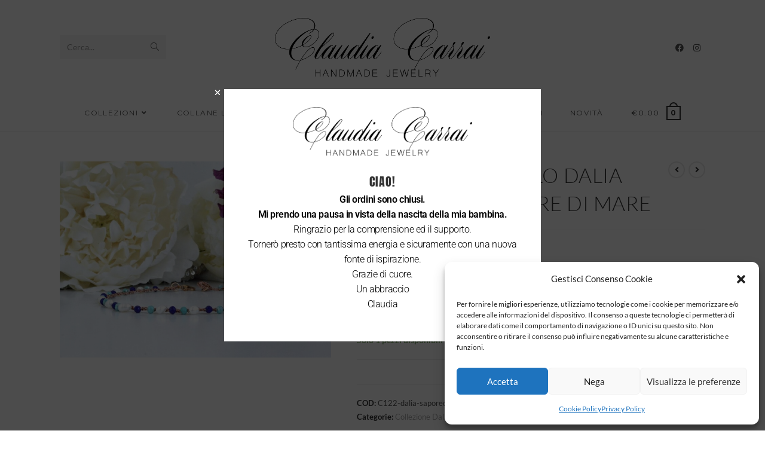

--- FILE ---
content_type: text/html; charset=UTF-8
request_url: https://claudiacarrai.com/prodotto/novita-girocollo-dalia-sfumature-sapore-di-mare/
body_size: 27594
content:
<!DOCTYPE html>
<html class="html" lang="it-IT">
<head>
	<meta charset="UTF-8">
	<link rel="profile" href="https://gmpg.org/xfn/11">

	<meta name='robots' content='index, follow, max-image-preview:large, max-snippet:-1, max-video-preview:-1' />
	<style>img:is([sizes="auto" i], [sizes^="auto," i]) { contain-intrinsic-size: 3000px 1500px }</style>
	<meta name="viewport" content="width=device-width, initial-scale=1">
	<!-- This site is optimized with the Yoast SEO plugin v26.5 - https://yoast.com/wordpress/plugins/seo/ -->
	<title>NOVITA&#039; Girocollo Dalia sfumature Sapore di Mare - Claudia Carrai</title>
	<link rel="canonical" href="https://claudiacarrai.com/prodotto/novita-girocollo-dalia-sfumature-sapore-di-mare/" />
	<meta property="og:locale" content="it_IT" />
	<meta property="og:type" content="article" />
	<meta property="og:title" content="NOVITA&#039; Girocollo Dalia sfumature Sapore di Mare - Claudia Carrai" />
	<meta property="og:description" content="Girocollo realizzato interamente a mano all&#039;uncinetto con filato, cristalli e perle di fiume bianche.  Chiusura in acciaio ." />
	<meta property="og:url" content="https://claudiacarrai.com/prodotto/novita-girocollo-dalia-sfumature-sapore-di-mare/" />
	<meta property="og:site_name" content="Claudia Carrai" />
	<meta property="article:publisher" content="https://www.facebook.com/claudiacarraijewelry" />
	<meta property="article:modified_time" content="2024-10-21T10:33:29+00:00" />
	<meta property="og:image" content="https://claudiacarrai.com/wp-content/uploads/2023/06/DSC_3187-e1687886920170.jpg" />
	<meta property="og:image:width" content="1560" />
	<meta property="og:image:height" content="1130" />
	<meta property="og:image:type" content="image/jpeg" />
	<meta name="twitter:card" content="summary_large_image" />
	<meta name="twitter:label1" content="Tempo di lettura stimato" />
	<meta name="twitter:data1" content="1 minuto" />
	<script type="application/ld+json" class="yoast-schema-graph">{"@context":"https://schema.org","@graph":[{"@type":"WebPage","@id":"https://claudiacarrai.com/prodotto/novita-girocollo-dalia-sfumature-sapore-di-mare/","url":"https://claudiacarrai.com/prodotto/novita-girocollo-dalia-sfumature-sapore-di-mare/","name":"NOVITA' Girocollo Dalia sfumature Sapore di Mare - Claudia Carrai","isPartOf":{"@id":"https://claudiacarrai.com/#website"},"primaryImageOfPage":{"@id":"https://claudiacarrai.com/prodotto/novita-girocollo-dalia-sfumature-sapore-di-mare/#primaryimage"},"image":{"@id":"https://claudiacarrai.com/prodotto/novita-girocollo-dalia-sfumature-sapore-di-mare/#primaryimage"},"thumbnailUrl":"https://claudiacarrai.com/wp-content/uploads/2023/06/DSC_3187-e1687886920170.jpg","datePublished":"2023-06-28T11:01:44+00:00","dateModified":"2024-10-21T10:33:29+00:00","breadcrumb":{"@id":"https://claudiacarrai.com/prodotto/novita-girocollo-dalia-sfumature-sapore-di-mare/#breadcrumb"},"inLanguage":"it-IT","potentialAction":[{"@type":"ReadAction","target":["https://claudiacarrai.com/prodotto/novita-girocollo-dalia-sfumature-sapore-di-mare/"]}]},{"@type":"ImageObject","inLanguage":"it-IT","@id":"https://claudiacarrai.com/prodotto/novita-girocollo-dalia-sfumature-sapore-di-mare/#primaryimage","url":"https://claudiacarrai.com/wp-content/uploads/2023/06/DSC_3187-e1687886920170.jpg","contentUrl":"https://claudiacarrai.com/wp-content/uploads/2023/06/DSC_3187-e1687886920170.jpg","width":1560,"height":1130},{"@type":"BreadcrumbList","@id":"https://claudiacarrai.com/prodotto/novita-girocollo-dalia-sfumature-sapore-di-mare/#breadcrumb","itemListElement":[{"@type":"ListItem","position":1,"name":"Home","item":"https://claudiacarrai.com/"},{"@type":"ListItem","position":2,"name":"Shop","item":"https://claudiacarrai.com/negozio/"},{"@type":"ListItem","position":3,"name":"NOVITA&#8217; Girocollo Dalia sfumature Sapore di Mare"}]},{"@type":"WebSite","@id":"https://claudiacarrai.com/#website","url":"https://claudiacarrai.com/","name":"Claudia Carrai","description":"Lasciati conquistare dai gioielli fatti a mano a Firenze!","publisher":{"@id":"https://claudiacarrai.com/#organization"},"potentialAction":[{"@type":"SearchAction","target":{"@type":"EntryPoint","urlTemplate":"https://claudiacarrai.com/?s={search_term_string}"},"query-input":{"@type":"PropertyValueSpecification","valueRequired":true,"valueName":"search_term_string"}}],"inLanguage":"it-IT"},{"@type":"Organization","@id":"https://claudiacarrai.com/#organization","name":"Claudia Carrai","url":"https://claudiacarrai.com/","logo":{"@type":"ImageObject","inLanguage":"it-IT","@id":"https://claudiacarrai.com/#/schema/logo/image/","url":"https://claudiacarrai.com/wp-content/uploads/2019/01/logo-scuro.png","contentUrl":"https://claudiacarrai.com/wp-content/uploads/2019/01/logo-scuro.png","width":1362,"height":371,"caption":"Claudia Carrai"},"image":{"@id":"https://claudiacarrai.com/#/schema/logo/image/"},"sameAs":["https://www.facebook.com/claudiacarraijewelry","https://www.instagram.com/claudiacarraijewelry/"]}]}</script>
	<!-- / Yoast SEO plugin. -->


<link rel='dns-prefetch' href='//capi-automation.s3.us-east-2.amazonaws.com' />
<link rel='dns-prefetch' href='//www.googletagmanager.com' />
<link rel='dns-prefetch' href='//fonts.googleapis.com' />
<link rel="alternate" type="application/rss+xml" title="Claudia Carrai &raquo; Feed" href="https://claudiacarrai.com/feed/" />
<link rel="alternate" type="application/rss+xml" title="Claudia Carrai &raquo; Feed dei commenti" href="https://claudiacarrai.com/comments/feed/" />
<script>
window._wpemojiSettings = {"baseUrl":"https:\/\/s.w.org\/images\/core\/emoji\/16.0.1\/72x72\/","ext":".png","svgUrl":"https:\/\/s.w.org\/images\/core\/emoji\/16.0.1\/svg\/","svgExt":".svg","source":{"concatemoji":"https:\/\/claudiacarrai.com\/wp-includes\/js\/wp-emoji-release.min.js?ver=623f36291ef879460d0d4c0bda069de2"}};
/*! This file is auto-generated */
!function(s,n){var o,i,e;function c(e){try{var t={supportTests:e,timestamp:(new Date).valueOf()};sessionStorage.setItem(o,JSON.stringify(t))}catch(e){}}function p(e,t,n){e.clearRect(0,0,e.canvas.width,e.canvas.height),e.fillText(t,0,0);var t=new Uint32Array(e.getImageData(0,0,e.canvas.width,e.canvas.height).data),a=(e.clearRect(0,0,e.canvas.width,e.canvas.height),e.fillText(n,0,0),new Uint32Array(e.getImageData(0,0,e.canvas.width,e.canvas.height).data));return t.every(function(e,t){return e===a[t]})}function u(e,t){e.clearRect(0,0,e.canvas.width,e.canvas.height),e.fillText(t,0,0);for(var n=e.getImageData(16,16,1,1),a=0;a<n.data.length;a++)if(0!==n.data[a])return!1;return!0}function f(e,t,n,a){switch(t){case"flag":return n(e,"\ud83c\udff3\ufe0f\u200d\u26a7\ufe0f","\ud83c\udff3\ufe0f\u200b\u26a7\ufe0f")?!1:!n(e,"\ud83c\udde8\ud83c\uddf6","\ud83c\udde8\u200b\ud83c\uddf6")&&!n(e,"\ud83c\udff4\udb40\udc67\udb40\udc62\udb40\udc65\udb40\udc6e\udb40\udc67\udb40\udc7f","\ud83c\udff4\u200b\udb40\udc67\u200b\udb40\udc62\u200b\udb40\udc65\u200b\udb40\udc6e\u200b\udb40\udc67\u200b\udb40\udc7f");case"emoji":return!a(e,"\ud83e\udedf")}return!1}function g(e,t,n,a){var r="undefined"!=typeof WorkerGlobalScope&&self instanceof WorkerGlobalScope?new OffscreenCanvas(300,150):s.createElement("canvas"),o=r.getContext("2d",{willReadFrequently:!0}),i=(o.textBaseline="top",o.font="600 32px Arial",{});return e.forEach(function(e){i[e]=t(o,e,n,a)}),i}function t(e){var t=s.createElement("script");t.src=e,t.defer=!0,s.head.appendChild(t)}"undefined"!=typeof Promise&&(o="wpEmojiSettingsSupports",i=["flag","emoji"],n.supports={everything:!0,everythingExceptFlag:!0},e=new Promise(function(e){s.addEventListener("DOMContentLoaded",e,{once:!0})}),new Promise(function(t){var n=function(){try{var e=JSON.parse(sessionStorage.getItem(o));if("object"==typeof e&&"number"==typeof e.timestamp&&(new Date).valueOf()<e.timestamp+604800&&"object"==typeof e.supportTests)return e.supportTests}catch(e){}return null}();if(!n){if("undefined"!=typeof Worker&&"undefined"!=typeof OffscreenCanvas&&"undefined"!=typeof URL&&URL.createObjectURL&&"undefined"!=typeof Blob)try{var e="postMessage("+g.toString()+"("+[JSON.stringify(i),f.toString(),p.toString(),u.toString()].join(",")+"));",a=new Blob([e],{type:"text/javascript"}),r=new Worker(URL.createObjectURL(a),{name:"wpTestEmojiSupports"});return void(r.onmessage=function(e){c(n=e.data),r.terminate(),t(n)})}catch(e){}c(n=g(i,f,p,u))}t(n)}).then(function(e){for(var t in e)n.supports[t]=e[t],n.supports.everything=n.supports.everything&&n.supports[t],"flag"!==t&&(n.supports.everythingExceptFlag=n.supports.everythingExceptFlag&&n.supports[t]);n.supports.everythingExceptFlag=n.supports.everythingExceptFlag&&!n.supports.flag,n.DOMReady=!1,n.readyCallback=function(){n.DOMReady=!0}}).then(function(){return e}).then(function(){var e;n.supports.everything||(n.readyCallback(),(e=n.source||{}).concatemoji?t(e.concatemoji):e.wpemoji&&e.twemoji&&(t(e.twemoji),t(e.wpemoji)))}))}((window,document),window._wpemojiSettings);
</script>
<style id='wp-emoji-styles-inline-css'>

	img.wp-smiley, img.emoji {
		display: inline !important;
		border: none !important;
		box-shadow: none !important;
		height: 1em !important;
		width: 1em !important;
		margin: 0 0.07em !important;
		vertical-align: -0.1em !important;
		background: none !important;
		padding: 0 !important;
	}
</style>
<link rel='stylesheet' id='wp-block-library-css' href='https://claudiacarrai.com/wp-includes/css/dist/block-library/style.min.css?ver=623f36291ef879460d0d4c0bda069de2' media='all' />
<style id='wp-block-library-theme-inline-css'>
.wp-block-audio :where(figcaption){color:#555;font-size:13px;text-align:center}.is-dark-theme .wp-block-audio :where(figcaption){color:#ffffffa6}.wp-block-audio{margin:0 0 1em}.wp-block-code{border:1px solid #ccc;border-radius:4px;font-family:Menlo,Consolas,monaco,monospace;padding:.8em 1em}.wp-block-embed :where(figcaption){color:#555;font-size:13px;text-align:center}.is-dark-theme .wp-block-embed :where(figcaption){color:#ffffffa6}.wp-block-embed{margin:0 0 1em}.blocks-gallery-caption{color:#555;font-size:13px;text-align:center}.is-dark-theme .blocks-gallery-caption{color:#ffffffa6}:root :where(.wp-block-image figcaption){color:#555;font-size:13px;text-align:center}.is-dark-theme :root :where(.wp-block-image figcaption){color:#ffffffa6}.wp-block-image{margin:0 0 1em}.wp-block-pullquote{border-bottom:4px solid;border-top:4px solid;color:currentColor;margin-bottom:1.75em}.wp-block-pullquote cite,.wp-block-pullquote footer,.wp-block-pullquote__citation{color:currentColor;font-size:.8125em;font-style:normal;text-transform:uppercase}.wp-block-quote{border-left:.25em solid;margin:0 0 1.75em;padding-left:1em}.wp-block-quote cite,.wp-block-quote footer{color:currentColor;font-size:.8125em;font-style:normal;position:relative}.wp-block-quote:where(.has-text-align-right){border-left:none;border-right:.25em solid;padding-left:0;padding-right:1em}.wp-block-quote:where(.has-text-align-center){border:none;padding-left:0}.wp-block-quote.is-large,.wp-block-quote.is-style-large,.wp-block-quote:where(.is-style-plain){border:none}.wp-block-search .wp-block-search__label{font-weight:700}.wp-block-search__button{border:1px solid #ccc;padding:.375em .625em}:where(.wp-block-group.has-background){padding:1.25em 2.375em}.wp-block-separator.has-css-opacity{opacity:.4}.wp-block-separator{border:none;border-bottom:2px solid;margin-left:auto;margin-right:auto}.wp-block-separator.has-alpha-channel-opacity{opacity:1}.wp-block-separator:not(.is-style-wide):not(.is-style-dots){width:100px}.wp-block-separator.has-background:not(.is-style-dots){border-bottom:none;height:1px}.wp-block-separator.has-background:not(.is-style-wide):not(.is-style-dots){height:2px}.wp-block-table{margin:0 0 1em}.wp-block-table td,.wp-block-table th{word-break:normal}.wp-block-table :where(figcaption){color:#555;font-size:13px;text-align:center}.is-dark-theme .wp-block-table :where(figcaption){color:#ffffffa6}.wp-block-video :where(figcaption){color:#555;font-size:13px;text-align:center}.is-dark-theme .wp-block-video :where(figcaption){color:#ffffffa6}.wp-block-video{margin:0 0 1em}:root :where(.wp-block-template-part.has-background){margin-bottom:0;margin-top:0;padding:1.25em 2.375em}
</style>
<style id='classic-theme-styles-inline-css'>
/*! This file is auto-generated */
.wp-block-button__link{color:#fff;background-color:#32373c;border-radius:9999px;box-shadow:none;text-decoration:none;padding:calc(.667em + 2px) calc(1.333em + 2px);font-size:1.125em}.wp-block-file__button{background:#32373c;color:#fff;text-decoration:none}
</style>
<style id='global-styles-inline-css'>
:root{--wp--preset--aspect-ratio--square: 1;--wp--preset--aspect-ratio--4-3: 4/3;--wp--preset--aspect-ratio--3-4: 3/4;--wp--preset--aspect-ratio--3-2: 3/2;--wp--preset--aspect-ratio--2-3: 2/3;--wp--preset--aspect-ratio--16-9: 16/9;--wp--preset--aspect-ratio--9-16: 9/16;--wp--preset--color--black: #000000;--wp--preset--color--cyan-bluish-gray: #abb8c3;--wp--preset--color--white: #ffffff;--wp--preset--color--pale-pink: #f78da7;--wp--preset--color--vivid-red: #cf2e2e;--wp--preset--color--luminous-vivid-orange: #ff6900;--wp--preset--color--luminous-vivid-amber: #fcb900;--wp--preset--color--light-green-cyan: #7bdcb5;--wp--preset--color--vivid-green-cyan: #00d084;--wp--preset--color--pale-cyan-blue: #8ed1fc;--wp--preset--color--vivid-cyan-blue: #0693e3;--wp--preset--color--vivid-purple: #9b51e0;--wp--preset--gradient--vivid-cyan-blue-to-vivid-purple: linear-gradient(135deg,rgba(6,147,227,1) 0%,rgb(155,81,224) 100%);--wp--preset--gradient--light-green-cyan-to-vivid-green-cyan: linear-gradient(135deg,rgb(122,220,180) 0%,rgb(0,208,130) 100%);--wp--preset--gradient--luminous-vivid-amber-to-luminous-vivid-orange: linear-gradient(135deg,rgba(252,185,0,1) 0%,rgba(255,105,0,1) 100%);--wp--preset--gradient--luminous-vivid-orange-to-vivid-red: linear-gradient(135deg,rgba(255,105,0,1) 0%,rgb(207,46,46) 100%);--wp--preset--gradient--very-light-gray-to-cyan-bluish-gray: linear-gradient(135deg,rgb(238,238,238) 0%,rgb(169,184,195) 100%);--wp--preset--gradient--cool-to-warm-spectrum: linear-gradient(135deg,rgb(74,234,220) 0%,rgb(151,120,209) 20%,rgb(207,42,186) 40%,rgb(238,44,130) 60%,rgb(251,105,98) 80%,rgb(254,248,76) 100%);--wp--preset--gradient--blush-light-purple: linear-gradient(135deg,rgb(255,206,236) 0%,rgb(152,150,240) 100%);--wp--preset--gradient--blush-bordeaux: linear-gradient(135deg,rgb(254,205,165) 0%,rgb(254,45,45) 50%,rgb(107,0,62) 100%);--wp--preset--gradient--luminous-dusk: linear-gradient(135deg,rgb(255,203,112) 0%,rgb(199,81,192) 50%,rgb(65,88,208) 100%);--wp--preset--gradient--pale-ocean: linear-gradient(135deg,rgb(255,245,203) 0%,rgb(182,227,212) 50%,rgb(51,167,181) 100%);--wp--preset--gradient--electric-grass: linear-gradient(135deg,rgb(202,248,128) 0%,rgb(113,206,126) 100%);--wp--preset--gradient--midnight: linear-gradient(135deg,rgb(2,3,129) 0%,rgb(40,116,252) 100%);--wp--preset--font-size--small: 13px;--wp--preset--font-size--medium: 20px;--wp--preset--font-size--large: 36px;--wp--preset--font-size--x-large: 42px;--wp--preset--spacing--20: 0.44rem;--wp--preset--spacing--30: 0.67rem;--wp--preset--spacing--40: 1rem;--wp--preset--spacing--50: 1.5rem;--wp--preset--spacing--60: 2.25rem;--wp--preset--spacing--70: 3.38rem;--wp--preset--spacing--80: 5.06rem;--wp--preset--shadow--natural: 6px 6px 9px rgba(0, 0, 0, 0.2);--wp--preset--shadow--deep: 12px 12px 50px rgba(0, 0, 0, 0.4);--wp--preset--shadow--sharp: 6px 6px 0px rgba(0, 0, 0, 0.2);--wp--preset--shadow--outlined: 6px 6px 0px -3px rgba(255, 255, 255, 1), 6px 6px rgba(0, 0, 0, 1);--wp--preset--shadow--crisp: 6px 6px 0px rgba(0, 0, 0, 1);}:where(.is-layout-flex){gap: 0.5em;}:where(.is-layout-grid){gap: 0.5em;}body .is-layout-flex{display: flex;}.is-layout-flex{flex-wrap: wrap;align-items: center;}.is-layout-flex > :is(*, div){margin: 0;}body .is-layout-grid{display: grid;}.is-layout-grid > :is(*, div){margin: 0;}:where(.wp-block-columns.is-layout-flex){gap: 2em;}:where(.wp-block-columns.is-layout-grid){gap: 2em;}:where(.wp-block-post-template.is-layout-flex){gap: 1.25em;}:where(.wp-block-post-template.is-layout-grid){gap: 1.25em;}.has-black-color{color: var(--wp--preset--color--black) !important;}.has-cyan-bluish-gray-color{color: var(--wp--preset--color--cyan-bluish-gray) !important;}.has-white-color{color: var(--wp--preset--color--white) !important;}.has-pale-pink-color{color: var(--wp--preset--color--pale-pink) !important;}.has-vivid-red-color{color: var(--wp--preset--color--vivid-red) !important;}.has-luminous-vivid-orange-color{color: var(--wp--preset--color--luminous-vivid-orange) !important;}.has-luminous-vivid-amber-color{color: var(--wp--preset--color--luminous-vivid-amber) !important;}.has-light-green-cyan-color{color: var(--wp--preset--color--light-green-cyan) !important;}.has-vivid-green-cyan-color{color: var(--wp--preset--color--vivid-green-cyan) !important;}.has-pale-cyan-blue-color{color: var(--wp--preset--color--pale-cyan-blue) !important;}.has-vivid-cyan-blue-color{color: var(--wp--preset--color--vivid-cyan-blue) !important;}.has-vivid-purple-color{color: var(--wp--preset--color--vivid-purple) !important;}.has-black-background-color{background-color: var(--wp--preset--color--black) !important;}.has-cyan-bluish-gray-background-color{background-color: var(--wp--preset--color--cyan-bluish-gray) !important;}.has-white-background-color{background-color: var(--wp--preset--color--white) !important;}.has-pale-pink-background-color{background-color: var(--wp--preset--color--pale-pink) !important;}.has-vivid-red-background-color{background-color: var(--wp--preset--color--vivid-red) !important;}.has-luminous-vivid-orange-background-color{background-color: var(--wp--preset--color--luminous-vivid-orange) !important;}.has-luminous-vivid-amber-background-color{background-color: var(--wp--preset--color--luminous-vivid-amber) !important;}.has-light-green-cyan-background-color{background-color: var(--wp--preset--color--light-green-cyan) !important;}.has-vivid-green-cyan-background-color{background-color: var(--wp--preset--color--vivid-green-cyan) !important;}.has-pale-cyan-blue-background-color{background-color: var(--wp--preset--color--pale-cyan-blue) !important;}.has-vivid-cyan-blue-background-color{background-color: var(--wp--preset--color--vivid-cyan-blue) !important;}.has-vivid-purple-background-color{background-color: var(--wp--preset--color--vivid-purple) !important;}.has-black-border-color{border-color: var(--wp--preset--color--black) !important;}.has-cyan-bluish-gray-border-color{border-color: var(--wp--preset--color--cyan-bluish-gray) !important;}.has-white-border-color{border-color: var(--wp--preset--color--white) !important;}.has-pale-pink-border-color{border-color: var(--wp--preset--color--pale-pink) !important;}.has-vivid-red-border-color{border-color: var(--wp--preset--color--vivid-red) !important;}.has-luminous-vivid-orange-border-color{border-color: var(--wp--preset--color--luminous-vivid-orange) !important;}.has-luminous-vivid-amber-border-color{border-color: var(--wp--preset--color--luminous-vivid-amber) !important;}.has-light-green-cyan-border-color{border-color: var(--wp--preset--color--light-green-cyan) !important;}.has-vivid-green-cyan-border-color{border-color: var(--wp--preset--color--vivid-green-cyan) !important;}.has-pale-cyan-blue-border-color{border-color: var(--wp--preset--color--pale-cyan-blue) !important;}.has-vivid-cyan-blue-border-color{border-color: var(--wp--preset--color--vivid-cyan-blue) !important;}.has-vivid-purple-border-color{border-color: var(--wp--preset--color--vivid-purple) !important;}.has-vivid-cyan-blue-to-vivid-purple-gradient-background{background: var(--wp--preset--gradient--vivid-cyan-blue-to-vivid-purple) !important;}.has-light-green-cyan-to-vivid-green-cyan-gradient-background{background: var(--wp--preset--gradient--light-green-cyan-to-vivid-green-cyan) !important;}.has-luminous-vivid-amber-to-luminous-vivid-orange-gradient-background{background: var(--wp--preset--gradient--luminous-vivid-amber-to-luminous-vivid-orange) !important;}.has-luminous-vivid-orange-to-vivid-red-gradient-background{background: var(--wp--preset--gradient--luminous-vivid-orange-to-vivid-red) !important;}.has-very-light-gray-to-cyan-bluish-gray-gradient-background{background: var(--wp--preset--gradient--very-light-gray-to-cyan-bluish-gray) !important;}.has-cool-to-warm-spectrum-gradient-background{background: var(--wp--preset--gradient--cool-to-warm-spectrum) !important;}.has-blush-light-purple-gradient-background{background: var(--wp--preset--gradient--blush-light-purple) !important;}.has-blush-bordeaux-gradient-background{background: var(--wp--preset--gradient--blush-bordeaux) !important;}.has-luminous-dusk-gradient-background{background: var(--wp--preset--gradient--luminous-dusk) !important;}.has-pale-ocean-gradient-background{background: var(--wp--preset--gradient--pale-ocean) !important;}.has-electric-grass-gradient-background{background: var(--wp--preset--gradient--electric-grass) !important;}.has-midnight-gradient-background{background: var(--wp--preset--gradient--midnight) !important;}.has-small-font-size{font-size: var(--wp--preset--font-size--small) !important;}.has-medium-font-size{font-size: var(--wp--preset--font-size--medium) !important;}.has-large-font-size{font-size: var(--wp--preset--font-size--large) !important;}.has-x-large-font-size{font-size: var(--wp--preset--font-size--x-large) !important;}
:where(.wp-block-post-template.is-layout-flex){gap: 1.25em;}:where(.wp-block-post-template.is-layout-grid){gap: 1.25em;}
:where(.wp-block-columns.is-layout-flex){gap: 2em;}:where(.wp-block-columns.is-layout-grid){gap: 2em;}
:root :where(.wp-block-pullquote){font-size: 1.5em;line-height: 1.6;}
</style>
<link rel='stylesheet' id='photoswipe-css' href='https://claudiacarrai.com/wp-content/plugins/woocommerce/assets/css/photoswipe/photoswipe.min.css?ver=10.4.0' media='all' />
<link rel='stylesheet' id='photoswipe-default-skin-css' href='https://claudiacarrai.com/wp-content/plugins/woocommerce/assets/css/photoswipe/default-skin/default-skin.min.css?ver=10.4.0' media='all' />
<style id='woocommerce-inline-inline-css'>
.woocommerce form .form-row .required { visibility: visible; }
</style>
<link rel='stylesheet' id='cmplz-general-css' href='https://claudiacarrai.com/wp-content/plugins/complianz-gdpr/assets/css/cookieblocker.min.css?ver=1765437497' media='all' />
<link rel='stylesheet' id='ywctm-frontend-css' href='https://claudiacarrai.com/wp-content/plugins/yith-woocommerce-catalog-mode/assets/css/frontend.min.css?ver=2.51.0' media='all' />
<style id='ywctm-frontend-inline-css'>
form.cart button.single_add_to_cart_button, .ppc-button-wrapper, .wc-ppcp-paylater-msg__container, form.cart .quantity, table.variations, form.variations_form, .single_variation_wrap .variations_button, .widget.woocommerce.widget_shopping_cart{display: none !important}
</style>
<link rel='stylesheet' id='font-awesome-css' href='https://claudiacarrai.com/wp-content/themes/oceanwp/assets/fonts/fontawesome/css/all.min.css?ver=6.7.2' media='all' />
<style id='font-awesome-inline-css'>
[data-font="FontAwesome"]:before {font-family: 'FontAwesome' !important;content: attr(data-icon) !important;speak: none !important;font-weight: normal !important;font-variant: normal !important;text-transform: none !important;line-height: 1 !important;font-style: normal !important;-webkit-font-smoothing: antialiased !important;-moz-osx-font-smoothing: grayscale !important;}
</style>
<link rel='stylesheet' id='simple-line-icons-css' href='https://claudiacarrai.com/wp-content/themes/oceanwp/assets/css/third/simple-line-icons.min.css?ver=2.4.0' media='all' />
<link rel='stylesheet' id='oceanwp-style-css' href='https://claudiacarrai.com/wp-content/themes/oceanwp/assets/css/style.min.css?ver=3.4.2.1677168550' media='all' />
<link rel='stylesheet' id='chld_thm_cfg_child-css' href='https://claudiacarrai.com/wp-content/themes/claudiacarrai/style.css?ver=623f36291ef879460d0d4c0bda069de2' media='all' />
<link rel='stylesheet' id='oceanwp-woo-mini-cart-css' href='https://claudiacarrai.com/wp-content/themes/oceanwp/assets/css/woo/woo-mini-cart.min.css?ver=623f36291ef879460d0d4c0bda069de2' media='all' />
<link rel='stylesheet' id='oceanwp-google-font-lato-css' href='//fonts.googleapis.com/css?family=Lato%3A100%2C200%2C300%2C400%2C500%2C600%2C700%2C800%2C900%2C100i%2C200i%2C300i%2C400i%2C500i%2C600i%2C700i%2C800i%2C900i&#038;subset=latin&#038;display=swap&#038;ver=623f36291ef879460d0d4c0bda069de2' media='all' />
<link rel='stylesheet' id='oceanwp-google-font-montserrat-css' href='//fonts.googleapis.com/css?family=Montserrat%3A100%2C200%2C300%2C400%2C500%2C600%2C700%2C800%2C900%2C100i%2C200i%2C300i%2C400i%2C500i%2C600i%2C700i%2C800i%2C900i&#038;subset=latin&#038;display=swap&#038;ver=623f36291ef879460d0d4c0bda069de2' media='all' />
<link rel='stylesheet' id='elementor-frontend-css' href='https://claudiacarrai.com/wp-content/plugins/elementor/assets/css/frontend.min.css?ver=3.33.4' media='all' />
<link rel='stylesheet' id='widget-image-css' href='https://claudiacarrai.com/wp-content/plugins/elementor/assets/css/widget-image.min.css?ver=3.33.4' media='all' />
<link rel='stylesheet' id='widget-icon-list-css' href='https://claudiacarrai.com/wp-content/plugins/elementor/assets/css/widget-icon-list.min.css?ver=3.33.4' media='all' />
<link rel='stylesheet' id='widget-social-icons-css' href='https://claudiacarrai.com/wp-content/plugins/elementor/assets/css/widget-social-icons.min.css?ver=3.33.4' media='all' />
<link rel='stylesheet' id='e-apple-webkit-css' href='https://claudiacarrai.com/wp-content/plugins/elementor/assets/css/conditionals/apple-webkit.min.css?ver=3.33.4' media='all' />
<link rel='stylesheet' id='widget-heading-css' href='https://claudiacarrai.com/wp-content/plugins/elementor/assets/css/widget-heading.min.css?ver=3.33.4' media='all' />
<link rel='stylesheet' id='widget-form-css' href='https://claudiacarrai.com/wp-content/plugins/elementor-pro/assets/css/widget-form.min.css?ver=3.31.2' media='all' />
<link rel='stylesheet' id='e-animation-slideInRight-css' href='https://claudiacarrai.com/wp-content/plugins/elementor/assets/lib/animations/styles/slideInRight.min.css?ver=3.33.4' media='all' />
<link rel='stylesheet' id='e-popup-css' href='https://claudiacarrai.com/wp-content/plugins/elementor-pro/assets/css/conditionals/popup.min.css?ver=3.31.2' media='all' />
<link rel='stylesheet' id='elementor-icons-css' href='https://claudiacarrai.com/wp-content/plugins/elementor/assets/lib/eicons/css/elementor-icons.min.css?ver=5.44.0' media='all' />
<link rel='stylesheet' id='elementor-post-31475-css' href='https://claudiacarrai.com/wp-content/uploads/elementor/css/post-31475.css?ver=1765934858' media='all' />
<link rel='stylesheet' id='elementor-post-31477-css' href='https://claudiacarrai.com/wp-content/uploads/elementor/css/post-31477.css?ver=1765934858' media='all' />
<link rel='stylesheet' id='elementor-post-32275-css' href='https://claudiacarrai.com/wp-content/uploads/elementor/css/post-32275.css?ver=1765934858' media='all' />
<link rel='stylesheet' id='oceanwp-woocommerce-css' href='https://claudiacarrai.com/wp-content/themes/oceanwp/assets/css/woo/woocommerce.min.css?ver=623f36291ef879460d0d4c0bda069de2' media='all' />
<link rel='stylesheet' id='oceanwp-woo-star-font-css' href='https://claudiacarrai.com/wp-content/themes/oceanwp/assets/css/woo/woo-star-font.min.css?ver=623f36291ef879460d0d4c0bda069de2' media='all' />
<link rel='stylesheet' id='oceanwp-woo-quick-view-css' href='https://claudiacarrai.com/wp-content/themes/oceanwp/assets/css/woo/woo-quick-view.min.css?ver=623f36291ef879460d0d4c0bda069de2' media='all' />
<link rel='stylesheet' id='oceanwp-woo-floating-bar-css' href='https://claudiacarrai.com/wp-content/themes/oceanwp/assets/css/woo/woo-floating-bar.min.css?ver=623f36291ef879460d0d4c0bda069de2' media='all' />
<link rel='stylesheet' id='oe-widgets-style-css' href='https://claudiacarrai.com/wp-content/plugins/ocean-extra/assets/css/widgets.css?ver=623f36291ef879460d0d4c0bda069de2' media='all' />
<link rel='stylesheet' id='elementor-gf-local-lato-css' href='https://claudiacarrai.com/wp-content/uploads/elementor/google-fonts/css/lato.css?ver=1742799462' media='all' />
<link rel='stylesheet' id='elementor-gf-local-anton-css' href='https://claudiacarrai.com/wp-content/uploads/elementor/google-fonts/css/anton.css?ver=1744725751' media='all' />
<link rel='stylesheet' id='elementor-gf-local-roboto-css' href='https://claudiacarrai.com/wp-content/uploads/elementor/google-fonts/css/roboto.css?ver=1744725766' media='all' />
<link rel='stylesheet' id='elementor-icons-shared-0-css' href='https://claudiacarrai.com/wp-content/plugins/elementor/assets/lib/font-awesome/css/fontawesome.min.css?ver=5.15.3' media='all' />
<link rel='stylesheet' id='elementor-icons-fa-solid-css' href='https://claudiacarrai.com/wp-content/plugins/elementor/assets/lib/font-awesome/css/solid.min.css?ver=5.15.3' media='all' />
<link rel='stylesheet' id='elementor-icons-fa-brands-css' href='https://claudiacarrai.com/wp-content/plugins/elementor/assets/lib/font-awesome/css/brands.min.css?ver=5.15.3' media='all' />
<script type="text/template" id="tmpl-variation-template">
	<div class="woocommerce-variation-description">{{{ data.variation.variation_description }}}</div>
	<div class="woocommerce-variation-price">{{{ data.variation.price_html }}}</div>
	<div class="woocommerce-variation-availability">{{{ data.variation.availability_html }}}</div>
</script>
<script type="text/template" id="tmpl-unavailable-variation-template">
	<p role="alert">Siamo spiacenti, questo prodotto non è disponibile. Scegli un&#039;altra combinazione.</p>
</script>
<script src="https://claudiacarrai.com/wp-includes/js/jquery/jquery.min.js?ver=3.7.1" id="jquery-core-js"></script>
<script src="https://claudiacarrai.com/wp-includes/js/jquery/jquery-migrate.min.js?ver=3.4.1" id="jquery-migrate-js"></script>
<script src="https://claudiacarrai.com/wp-content/plugins/woocommerce/assets/js/jquery-blockui/jquery.blockUI.min.js?ver=2.7.0-wc.10.4.0" id="wc-jquery-blockui-js" defer data-wp-strategy="defer"></script>
<script id="wc-add-to-cart-js-extra">
var wc_add_to_cart_params = {"ajax_url":"\/wp-admin\/admin-ajax.php","wc_ajax_url":"\/?wc-ajax=%%endpoint%%","i18n_view_cart":"Visualizza carrello","cart_url":"https:\/\/claudiacarrai.com\/carrello\/","is_cart":"","cart_redirect_after_add":"no"};
</script>
<script src="https://claudiacarrai.com/wp-content/plugins/woocommerce/assets/js/frontend/add-to-cart.min.js?ver=10.4.0" id="wc-add-to-cart-js" defer data-wp-strategy="defer"></script>
<script src="https://claudiacarrai.com/wp-content/plugins/woocommerce/assets/js/zoom/jquery.zoom.min.js?ver=1.7.21-wc.10.4.0" id="wc-zoom-js" defer data-wp-strategy="defer"></script>
<script src="https://claudiacarrai.com/wp-content/plugins/woocommerce/assets/js/flexslider/jquery.flexslider.min.js?ver=2.7.2-wc.10.4.0" id="wc-flexslider-js" defer data-wp-strategy="defer"></script>
<script src="https://claudiacarrai.com/wp-content/plugins/woocommerce/assets/js/photoswipe/photoswipe.min.js?ver=4.1.1-wc.10.4.0" id="wc-photoswipe-js" defer data-wp-strategy="defer"></script>
<script src="https://claudiacarrai.com/wp-content/plugins/woocommerce/assets/js/photoswipe/photoswipe-ui-default.min.js?ver=4.1.1-wc.10.4.0" id="wc-photoswipe-ui-default-js" defer data-wp-strategy="defer"></script>
<script id="wc-single-product-js-extra">
var wc_single_product_params = {"i18n_required_rating_text":"Seleziona una valutazione","i18n_rating_options":["1 stella su 5","2 stelle su 5","3 stelle su 5","4 stelle su 5","5 stelle su 5"],"i18n_product_gallery_trigger_text":"Visualizza la galleria di immagini a schermo intero","review_rating_required":"yes","flexslider":{"rtl":false,"animation":"slide","smoothHeight":true,"directionNav":false,"controlNav":"thumbnails","slideshow":false,"animationSpeed":500,"animationLoop":false,"allowOneSlide":false},"zoom_enabled":"1","zoom_options":[],"photoswipe_enabled":"1","photoswipe_options":{"shareEl":false,"closeOnScroll":false,"history":false,"hideAnimationDuration":0,"showAnimationDuration":0},"flexslider_enabled":"1"};
</script>
<script src="https://claudiacarrai.com/wp-content/plugins/woocommerce/assets/js/frontend/single-product.min.js?ver=10.4.0" id="wc-single-product-js" defer data-wp-strategy="defer"></script>
<script src="https://claudiacarrai.com/wp-content/plugins/woocommerce/assets/js/js-cookie/js.cookie.min.js?ver=2.1.4-wc.10.4.0" id="wc-js-cookie-js" defer data-wp-strategy="defer"></script>
<script id="woocommerce-js-extra">
var woocommerce_params = {"ajax_url":"\/wp-admin\/admin-ajax.php","wc_ajax_url":"\/?wc-ajax=%%endpoint%%","i18n_password_show":"Mostra password","i18n_password_hide":"Nascondi password"};
</script>
<script src="https://claudiacarrai.com/wp-content/plugins/woocommerce/assets/js/frontend/woocommerce.min.js?ver=10.4.0" id="woocommerce-js" defer data-wp-strategy="defer"></script>

<!-- Snippet del tag Google (gtag.js) aggiunto da Site Kit -->
<!-- Snippet Google Analytics aggiunto da Site Kit -->
<script src="https://www.googletagmanager.com/gtag/js?id=G-RNS8GZ0K4C" id="google_gtagjs-js" async></script>
<script id="google_gtagjs-js-after">
window.dataLayer = window.dataLayer || [];function gtag(){dataLayer.push(arguments);}
gtag("set","linker",{"domains":["claudiacarrai.com"]});
gtag("js", new Date());
gtag("set", "developer_id.dZTNiMT", true);
gtag("config", "G-RNS8GZ0K4C");
</script>
<script src="https://claudiacarrai.com/wp-includes/js/underscore.min.js?ver=1.13.7" id="underscore-js"></script>
<script id="wp-util-js-extra">
var _wpUtilSettings = {"ajax":{"url":"\/wp-admin\/admin-ajax.php"}};
</script>
<script src="https://claudiacarrai.com/wp-includes/js/wp-util.min.js?ver=623f36291ef879460d0d4c0bda069de2" id="wp-util-js"></script>
<script id="wc-add-to-cart-variation-js-extra">
var wc_add_to_cart_variation_params = {"wc_ajax_url":"\/?wc-ajax=%%endpoint%%","i18n_no_matching_variations_text":"Nessun prodotto corrisponde alla tua scelta. Prova con un'altra combinazione.","i18n_make_a_selection_text":"Seleziona le opzioni del prodotto prima di aggiungerlo al carrello.","i18n_unavailable_text":"Siamo spiacenti, questo prodotto non \u00e8 disponibile. Scegli un'altra combinazione.","i18n_reset_alert_text":"La tua selezione \u00e8 stata azzerata. Seleziona le opzioni del prodotto prima di aggiungerlo al carrello."};
</script>
<script src="https://claudiacarrai.com/wp-content/plugins/woocommerce/assets/js/frontend/add-to-cart-variation.min.js?ver=10.4.0" id="wc-add-to-cart-variation-js" defer data-wp-strategy="defer"></script>
<script id="wc-cart-fragments-js-extra">
var wc_cart_fragments_params = {"ajax_url":"\/wp-admin\/admin-ajax.php","wc_ajax_url":"\/?wc-ajax=%%endpoint%%","cart_hash_key":"wc_cart_hash_116bf6d6befbf58cfcb9559151970568","fragment_name":"wc_fragments_116bf6d6befbf58cfcb9559151970568","request_timeout":"5000"};
</script>
<script src="https://claudiacarrai.com/wp-content/plugins/woocommerce/assets/js/frontend/cart-fragments.min.js?ver=10.4.0" id="wc-cart-fragments-js" defer data-wp-strategy="defer"></script>
<link rel="https://api.w.org/" href="https://claudiacarrai.com/wp-json/" /><link rel="alternate" title="JSON" type="application/json" href="https://claudiacarrai.com/wp-json/wp/v2/product/32086" /><link rel="EditURI" type="application/rsd+xml" title="RSD" href="https://claudiacarrai.com/xmlrpc.php?rsd" />

<link rel='shortlink' href='https://claudiacarrai.com/?p=32086' />
<link rel="alternate" title="oEmbed (JSON)" type="application/json+oembed" href="https://claudiacarrai.com/wp-json/oembed/1.0/embed?url=https%3A%2F%2Fclaudiacarrai.com%2Fprodotto%2Fnovita-girocollo-dalia-sfumature-sapore-di-mare%2F" />
<link rel="alternate" title="oEmbed (XML)" type="text/xml+oembed" href="https://claudiacarrai.com/wp-json/oembed/1.0/embed?url=https%3A%2F%2Fclaudiacarrai.com%2Fprodotto%2Fnovita-girocollo-dalia-sfumature-sapore-di-mare%2F&#038;format=xml" />
<meta name="generator" content="Site Kit by Google 1.168.0" /><script type="text/javascript">
(function(url){
	if(/(?:Chrome\/26\.0\.1410\.63 Safari\/537\.31|WordfenceTestMonBot)/.test(navigator.userAgent)){ return; }
	var addEvent = function(evt, handler) {
		if (window.addEventListener) {
			document.addEventListener(evt, handler, false);
		} else if (window.attachEvent) {
			document.attachEvent('on' + evt, handler);
		}
	};
	var removeEvent = function(evt, handler) {
		if (window.removeEventListener) {
			document.removeEventListener(evt, handler, false);
		} else if (window.detachEvent) {
			document.detachEvent('on' + evt, handler);
		}
	};
	var evts = 'contextmenu dblclick drag dragend dragenter dragleave dragover dragstart drop keydown keypress keyup mousedown mousemove mouseout mouseover mouseup mousewheel scroll'.split(' ');
	var logHuman = function() {
		if (window.wfLogHumanRan) { return; }
		window.wfLogHumanRan = true;
		var wfscr = document.createElement('script');
		wfscr.type = 'text/javascript';
		wfscr.async = true;
		wfscr.src = url + '&r=' + Math.random();
		(document.getElementsByTagName('head')[0]||document.getElementsByTagName('body')[0]).appendChild(wfscr);
		for (var i = 0; i < evts.length; i++) {
			removeEvent(evts[i], logHuman);
		}
	};
	for (var i = 0; i < evts.length; i++) {
		addEvent(evts[i], logHuman);
	}
})('//claudiacarrai.com/?wordfence_lh=1&hid=56777B292EF2E91BB985287421C01220');
</script>			<style>.cmplz-hidden {
					display: none !important;
				}</style>	<noscript><style>.woocommerce-product-gallery{ opacity: 1 !important; }</style></noscript>
	<meta name="generator" content="Elementor 3.33.4; features: additional_custom_breakpoints; settings: css_print_method-external, google_font-enabled, font_display-swap">
			<script  type="text/javascript">
				!function(f,b,e,v,n,t,s){if(f.fbq)return;n=f.fbq=function(){n.callMethod?
					n.callMethod.apply(n,arguments):n.queue.push(arguments)};if(!f._fbq)f._fbq=n;
					n.push=n;n.loaded=!0;n.version='2.0';n.queue=[];t=b.createElement(e);t.async=!0;
					t.src=v;s=b.getElementsByTagName(e)[0];s.parentNode.insertBefore(t,s)}(window,
					document,'script','https://connect.facebook.net/en_US/fbevents.js');
			</script>
			<!-- WooCommerce Facebook Integration Begin -->
			<script  type="text/javascript">

				fbq('init', '437985457326593', {}, {
    "agent": "woocommerce_0-10.4.0-3.5.15"
});

				document.addEventListener( 'DOMContentLoaded', function() {
					// Insert placeholder for events injected when a product is added to the cart through AJAX.
					document.body.insertAdjacentHTML( 'beforeend', '<div class=\"wc-facebook-pixel-event-placeholder\"></div>' );
				}, false );

			</script>
			<!-- WooCommerce Facebook Integration End -->
						<style>
				.e-con.e-parent:nth-of-type(n+4):not(.e-lazyloaded):not(.e-no-lazyload),
				.e-con.e-parent:nth-of-type(n+4):not(.e-lazyloaded):not(.e-no-lazyload) * {
					background-image: none !important;
				}
				@media screen and (max-height: 1024px) {
					.e-con.e-parent:nth-of-type(n+3):not(.e-lazyloaded):not(.e-no-lazyload),
					.e-con.e-parent:nth-of-type(n+3):not(.e-lazyloaded):not(.e-no-lazyload) * {
						background-image: none !important;
					}
				}
				@media screen and (max-height: 640px) {
					.e-con.e-parent:nth-of-type(n+2):not(.e-lazyloaded):not(.e-no-lazyload),
					.e-con.e-parent:nth-of-type(n+2):not(.e-lazyloaded):not(.e-no-lazyload) * {
						background-image: none !important;
					}
				}
			</style>
			<link rel="icon" href="https://claudiacarrai.com/wp-content/uploads/2024/05/cropped-favicon-carrai-32x32.jpg" sizes="32x32" />
<link rel="icon" href="https://claudiacarrai.com/wp-content/uploads/2024/05/cropped-favicon-carrai-192x192.jpg" sizes="192x192" />
<link rel="apple-touch-icon" href="https://claudiacarrai.com/wp-content/uploads/2024/05/cropped-favicon-carrai-180x180.jpg" />
<meta name="msapplication-TileImage" content="https://claudiacarrai.com/wp-content/uploads/2024/05/cropped-favicon-carrai-270x270.jpg" />
		<style id="wp-custom-css">
			/* WooCommerce */.woocommerce ul.products li.product .button,.woocommerce ul.products li.product .product-inner .added_to_cart{padding:5px 25px;border-radius:30px}/* Single Product */.woocommerce ul.woo-ul{font-size:15px;list-style:disc;margin:20px 0 0 20px}.woocommerce ul.woo-ul li{margin-bottom:5px}/* Width footer */#footer-widgets >.container{width:1280px}/* Newsletter input color on footer */#footer .oceanwp-newsletter-form-wrap input[type="email"]{background-color:transparent;color:#fff;border-width:1px}/* Recent post on footer */#footer .oceanwp-recent-posts li{border-color:rgba(255,255,255,0.3)}		</style>
		<!-- OceanWP CSS -->
<style type="text/css">
/* Colors */.woocommerce-MyAccount-navigation ul li a:before,.woocommerce-checkout .woocommerce-info a,.woocommerce-checkout #payment ul.payment_methods .wc_payment_method>input[type=radio]:first-child:checked+label:before,.woocommerce-checkout #payment .payment_method_paypal .about_paypal,.woocommerce ul.products li.product li.category a:hover,.woocommerce ul.products li.product .button:hover,.woocommerce ul.products li.product .product-inner .added_to_cart:hover,.product_meta .posted_in a:hover,.product_meta .tagged_as a:hover,.woocommerce div.product .woocommerce-tabs ul.tabs li a:hover,.woocommerce div.product .woocommerce-tabs ul.tabs li.active a,.woocommerce .oceanwp-grid-list a.active,.woocommerce .oceanwp-grid-list a:hover,.woocommerce .oceanwp-off-canvas-filter:hover,.widget_shopping_cart ul.cart_list li .owp-grid-wrap .owp-grid a.remove:hover,.widget_product_categories li a:hover ~ .count,.widget_layered_nav li a:hover ~ .count,.woocommerce ul.products li.product:not(.product-category) .woo-entry-buttons li a:hover,a:hover,a.light:hover,.theme-heading .text::before,.theme-heading .text::after,#top-bar-content >a:hover,#top-bar-social li.oceanwp-email a:hover,#site-navigation-wrap .dropdown-menu >li >a:hover,#site-header.medium-header #medium-searchform button:hover,.oceanwp-mobile-menu-icon a:hover,.blog-entry.post .blog-entry-header .entry-title a:hover,.blog-entry.post .blog-entry-readmore a:hover,.blog-entry.thumbnail-entry .blog-entry-category a,ul.meta li a:hover,.dropcap,.single nav.post-navigation .nav-links .title,body .related-post-title a:hover,body #wp-calendar caption,body .contact-info-widget.default i,body .contact-info-widget.big-icons i,body .custom-links-widget .oceanwp-custom-links li a:hover,body .custom-links-widget .oceanwp-custom-links li a:hover:before,body .posts-thumbnails-widget li a:hover,body .social-widget li.oceanwp-email a:hover,.comment-author .comment-meta .comment-reply-link,#respond #cancel-comment-reply-link:hover,#footer-widgets .footer-box a:hover,#footer-bottom a:hover,#footer-bottom #footer-bottom-menu a:hover,.sidr a:hover,.sidr-class-dropdown-toggle:hover,.sidr-class-menu-item-has-children.active >a,.sidr-class-menu-item-has-children.active >a >.sidr-class-dropdown-toggle,input[type=checkbox]:checked:before{color:#000000}.woocommerce .oceanwp-grid-list a.active .owp-icon use,.woocommerce .oceanwp-grid-list a:hover .owp-icon use,.single nav.post-navigation .nav-links .title .owp-icon use,.blog-entry.post .blog-entry-readmore a:hover .owp-icon use,body .contact-info-widget.default .owp-icon use,body .contact-info-widget.big-icons .owp-icon use{stroke:#000000}.woocommerce div.product div.images .open-image,.wcmenucart-details.count,.woocommerce-message a,.woocommerce-error a,.woocommerce-info a,.woocommerce .widget_price_filter .ui-slider .ui-slider-handle,.woocommerce .widget_price_filter .ui-slider .ui-slider-range,.owp-product-nav li a.owp-nav-link:hover,.woocommerce div.product.owp-tabs-layout-vertical .woocommerce-tabs ul.tabs li a:after,.woocommerce .widget_product_categories li.current-cat >a ~ .count,.woocommerce .widget_product_categories li.current-cat >a:before,.woocommerce .widget_layered_nav li.chosen a ~ .count,.woocommerce .widget_layered_nav li.chosen a:before,#owp-checkout-timeline .active .timeline-wrapper,.bag-style:hover .wcmenucart-cart-icon .wcmenucart-count,.show-cart .wcmenucart-cart-icon .wcmenucart-count,.woocommerce ul.products li.product:not(.product-category) .image-wrap .button,input[type="button"],input[type="reset"],input[type="submit"],button[type="submit"],.button,#site-navigation-wrap .dropdown-menu >li.btn >a >span,.thumbnail:hover i,.thumbnail:hover .link-post-svg-icon,.post-quote-content,.omw-modal .omw-close-modal,body .contact-info-widget.big-icons li:hover i,body .contact-info-widget.big-icons li:hover .owp-icon,body div.wpforms-container-full .wpforms-form input[type=submit],body div.wpforms-container-full .wpforms-form button[type=submit],body div.wpforms-container-full .wpforms-form .wpforms-page-button,.woocommerce-cart .wp-element-button,.woocommerce-checkout .wp-element-button,.wp-block-button__link{background-color:#000000}.current-shop-items-dropdown{border-top-color:#000000}.woocommerce div.product .woocommerce-tabs ul.tabs li.active a{border-bottom-color:#000000}.wcmenucart-details.count:before{border-color:#000000}.woocommerce ul.products li.product .button:hover{border-color:#000000}.woocommerce ul.products li.product .product-inner .added_to_cart:hover{border-color:#000000}.woocommerce div.product .woocommerce-tabs ul.tabs li.active a{border-color:#000000}.woocommerce .oceanwp-grid-list a.active{border-color:#000000}.woocommerce .oceanwp-grid-list a:hover{border-color:#000000}.woocommerce .oceanwp-off-canvas-filter:hover{border-color:#000000}.owp-product-nav li a.owp-nav-link:hover{border-color:#000000}.widget_shopping_cart_content .buttons .button:first-child:hover{border-color:#000000}.widget_shopping_cart ul.cart_list li .owp-grid-wrap .owp-grid a.remove:hover{border-color:#000000}.widget_product_categories li a:hover ~ .count{border-color:#000000}.woocommerce .widget_product_categories li.current-cat >a ~ .count{border-color:#000000}.woocommerce .widget_product_categories li.current-cat >a:before{border-color:#000000}.widget_layered_nav li a:hover ~ .count{border-color:#000000}.woocommerce .widget_layered_nav li.chosen a ~ .count{border-color:#000000}.woocommerce .widget_layered_nav li.chosen a:before{border-color:#000000}#owp-checkout-timeline.arrow .active .timeline-wrapper:before{border-top-color:#000000;border-bottom-color:#000000}#owp-checkout-timeline.arrow .active .timeline-wrapper:after{border-left-color:#000000;border-right-color:#000000}.bag-style:hover .wcmenucart-cart-icon .wcmenucart-count{border-color:#000000}.bag-style:hover .wcmenucart-cart-icon .wcmenucart-count:after{border-color:#000000}.show-cart .wcmenucart-cart-icon .wcmenucart-count{border-color:#000000}.show-cart .wcmenucart-cart-icon .wcmenucart-count:after{border-color:#000000}.woocommerce ul.products li.product:not(.product-category) .woo-product-gallery .active a{border-color:#000000}.woocommerce ul.products li.product:not(.product-category) .woo-product-gallery a:hover{border-color:#000000}.widget-title{border-color:#000000}blockquote{border-color:#000000}.wp-block-quote{border-color:#000000}#searchform-dropdown{border-color:#000000}.dropdown-menu .sub-menu{border-color:#000000}.blog-entry.large-entry .blog-entry-readmore a:hover{border-color:#000000}.oceanwp-newsletter-form-wrap input[type="email"]:focus{border-color:#000000}.social-widget li.oceanwp-email a:hover{border-color:#000000}#respond #cancel-comment-reply-link:hover{border-color:#000000}body .contact-info-widget.big-icons li:hover i{border-color:#000000}body .contact-info-widget.big-icons li:hover .owp-icon{border-color:#000000}#footer-widgets .oceanwp-newsletter-form-wrap input[type="email"]:focus{border-color:#000000}.woocommerce div.product div.images .open-image:hover,.woocommerce-error a:hover,.woocommerce-info a:hover,.woocommerce-message a:hover,.woocommerce-message a:focus,.woocommerce .button:focus,.woocommerce ul.products li.product:not(.product-category) .image-wrap .button:hover,input[type="button"]:hover,input[type="reset"]:hover,input[type="submit"]:hover,button[type="submit"]:hover,input[type="button"]:focus,input[type="reset"]:focus,input[type="submit"]:focus,button[type="submit"]:focus,.button:hover,.button:focus,#site-navigation-wrap .dropdown-menu >li.btn >a:hover >span,.post-quote-author,.omw-modal .omw-close-modal:hover,body div.wpforms-container-full .wpforms-form input[type=submit]:hover,body div.wpforms-container-full .wpforms-form button[type=submit]:hover,body div.wpforms-container-full .wpforms-form .wpforms-page-button:hover,.woocommerce-cart .wp-element-button:hover,.woocommerce-checkout .wp-element-button:hover,.wp-block-button__link:hover{background-color:#1c1d1d}body .theme-button,body input[type="submit"],body button[type="submit"],body button,body .button,body div.wpforms-container-full .wpforms-form input[type=submit],body div.wpforms-container-full .wpforms-form button[type=submit],body div.wpforms-container-full .wpforms-form .wpforms-page-button,.woocommerce-cart .wp-element-button,.woocommerce-checkout .wp-element-button,.wp-block-button__link{border-color:#ffffff}body .theme-button:hover,body input[type="submit"]:hover,body button[type="submit"]:hover,body button:hover,body .button:hover,body div.wpforms-container-full .wpforms-form input[type=submit]:hover,body div.wpforms-container-full .wpforms-form input[type=submit]:active,body div.wpforms-container-full .wpforms-form button[type=submit]:hover,body div.wpforms-container-full .wpforms-form button[type=submit]:active,body div.wpforms-container-full .wpforms-form .wpforms-page-button:hover,body div.wpforms-container-full .wpforms-form .wpforms-page-button:active,.woocommerce-cart .wp-element-button:hover,.woocommerce-checkout .wp-element-button:hover,.wp-block-button__link:hover{border-color:#ffffff}form input[type="text"],form input[type="password"],form input[type="email"],form input[type="url"],form input[type="date"],form input[type="month"],form input[type="time"],form input[type="datetime"],form input[type="datetime-local"],form input[type="week"],form input[type="number"],form input[type="search"],form input[type="tel"],form input[type="color"],form select,form textarea,.select2-container .select2-choice,.woocommerce .woocommerce-checkout .select2-container--default .select2-selection--single{border-color:#f2f2f2}body div.wpforms-container-full .wpforms-form input[type=date],body div.wpforms-container-full .wpforms-form input[type=datetime],body div.wpforms-container-full .wpforms-form input[type=datetime-local],body div.wpforms-container-full .wpforms-form input[type=email],body div.wpforms-container-full .wpforms-form input[type=month],body div.wpforms-container-full .wpforms-form input[type=number],body div.wpforms-container-full .wpforms-form input[type=password],body div.wpforms-container-full .wpforms-form input[type=range],body div.wpforms-container-full .wpforms-form input[type=search],body div.wpforms-container-full .wpforms-form input[type=tel],body div.wpforms-container-full .wpforms-form input[type=text],body div.wpforms-container-full .wpforms-form input[type=time],body div.wpforms-container-full .wpforms-form input[type=url],body div.wpforms-container-full .wpforms-form input[type=week],body div.wpforms-container-full .wpforms-form select,body div.wpforms-container-full .wpforms-form textarea{border-color:#f2f2f2}form input[type="text"]:focus,form input[type="password"]:focus,form input[type="email"]:focus,form input[type="tel"]:focus,form input[type="url"]:focus,form input[type="search"]:focus,form textarea:focus,.select2-drop-active,.select2-dropdown-open.select2-drop-above .select2-choice,.select2-dropdown-open.select2-drop-above .select2-choices,.select2-drop.select2-drop-above.select2-drop-active,.select2-container-active .select2-choice,.select2-container-active .select2-choices{border-color:#e2e2e2}body div.wpforms-container-full .wpforms-form input:focus,body div.wpforms-container-full .wpforms-form textarea:focus,body div.wpforms-container-full .wpforms-form select:focus{border-color:#e2e2e2}form input[type="text"],form input[type="password"],form input[type="email"],form input[type="url"],form input[type="date"],form input[type="month"],form input[type="time"],form input[type="datetime"],form input[type="datetime-local"],form input[type="week"],form input[type="number"],form input[type="search"],form input[type="tel"],form input[type="color"],form select,form textarea,.woocommerce .woocommerce-checkout .select2-container--default .select2-selection--single{background-color:#fcfcfc}body div.wpforms-container-full .wpforms-form input[type=date],body div.wpforms-container-full .wpforms-form input[type=datetime],body div.wpforms-container-full .wpforms-form input[type=datetime-local],body div.wpforms-container-full .wpforms-form input[type=email],body div.wpforms-container-full .wpforms-form input[type=month],body div.wpforms-container-full .wpforms-form input[type=number],body div.wpforms-container-full .wpforms-form input[type=password],body div.wpforms-container-full .wpforms-form input[type=range],body div.wpforms-container-full .wpforms-form input[type=search],body div.wpforms-container-full .wpforms-form input[type=tel],body div.wpforms-container-full .wpforms-form input[type=text],body div.wpforms-container-full .wpforms-form input[type=time],body div.wpforms-container-full .wpforms-form input[type=url],body div.wpforms-container-full .wpforms-form input[type=week],body div.wpforms-container-full .wpforms-form select,body div.wpforms-container-full .wpforms-form textarea{background-color:#fcfcfc}body{color:#333333}/* OceanWP Style Settings CSS */.container{width:1080px}.theme-button,input[type="submit"],button[type="submit"],button,.button,body div.wpforms-container-full .wpforms-form input[type=submit],body div.wpforms-container-full .wpforms-form button[type=submit],body div.wpforms-container-full .wpforms-form .wpforms-page-button{border-style:solid}.theme-button,input[type="submit"],button[type="submit"],button,.button,body div.wpforms-container-full .wpforms-form input[type=submit],body div.wpforms-container-full .wpforms-form button[type=submit],body div.wpforms-container-full .wpforms-form .wpforms-page-button{border-width:1px}form input[type="text"],form input[type="password"],form input[type="email"],form input[type="url"],form input[type="date"],form input[type="month"],form input[type="time"],form input[type="datetime"],form input[type="datetime-local"],form input[type="week"],form input[type="number"],form input[type="search"],form input[type="tel"],form input[type="color"],form select,form textarea{padding:12px 15px 12px 15px}body div.wpforms-container-full .wpforms-form input[type=date],body div.wpforms-container-full .wpforms-form input[type=datetime],body div.wpforms-container-full .wpforms-form input[type=datetime-local],body div.wpforms-container-full .wpforms-form input[type=email],body div.wpforms-container-full .wpforms-form input[type=month],body div.wpforms-container-full .wpforms-form input[type=number],body div.wpforms-container-full .wpforms-form input[type=password],body div.wpforms-container-full .wpforms-form input[type=range],body div.wpforms-container-full .wpforms-form input[type=search],body div.wpforms-container-full .wpforms-form input[type=tel],body div.wpforms-container-full .wpforms-form input[type=text],body div.wpforms-container-full .wpforms-form input[type=time],body div.wpforms-container-full .wpforms-form input[type=url],body div.wpforms-container-full .wpforms-form input[type=week],body div.wpforms-container-full .wpforms-form select,body div.wpforms-container-full .wpforms-form textarea{padding:12px 15px 12px 15px;height:auto}form input[type="text"],form input[type="password"],form input[type="email"],form input[type="url"],form input[type="date"],form input[type="month"],form input[type="time"],form input[type="datetime"],form input[type="datetime-local"],form input[type="week"],form input[type="number"],form input[type="search"],form input[type="tel"],form input[type="color"],form select,form textarea{border-width:1px 1px 3px 1px}body div.wpforms-container-full .wpforms-form input[type=date],body div.wpforms-container-full .wpforms-form input[type=datetime],body div.wpforms-container-full .wpforms-form input[type=datetime-local],body div.wpforms-container-full .wpforms-form input[type=email],body div.wpforms-container-full .wpforms-form input[type=month],body div.wpforms-container-full .wpforms-form input[type=number],body div.wpforms-container-full .wpforms-form input[type=password],body div.wpforms-container-full .wpforms-form input[type=range],body div.wpforms-container-full .wpforms-form input[type=search],body div.wpforms-container-full .wpforms-form input[type=tel],body div.wpforms-container-full .wpforms-form input[type=text],body div.wpforms-container-full .wpforms-form input[type=time],body div.wpforms-container-full .wpforms-form input[type=url],body div.wpforms-container-full .wpforms-form input[type=week],body div.wpforms-container-full .wpforms-form select,body div.wpforms-container-full .wpforms-form textarea{border-width:1px 1px 3px 1px}form input[type="text"],form input[type="password"],form input[type="email"],form input[type="url"],form input[type="date"],form input[type="month"],form input[type="time"],form input[type="datetime"],form input[type="datetime-local"],form input[type="week"],form input[type="number"],form input[type="search"],form input[type="tel"],form input[type="color"],form select,form textarea,.woocommerce .woocommerce-checkout .select2-container--default .select2-selection--single{border-style:solid}body div.wpforms-container-full .wpforms-form input[type=date],body div.wpforms-container-full .wpforms-form input[type=datetime],body div.wpforms-container-full .wpforms-form input[type=datetime-local],body div.wpforms-container-full .wpforms-form input[type=email],body div.wpforms-container-full .wpforms-form input[type=month],body div.wpforms-container-full .wpforms-form input[type=number],body div.wpforms-container-full .wpforms-form input[type=password],body div.wpforms-container-full .wpforms-form input[type=range],body div.wpforms-container-full .wpforms-form input[type=search],body div.wpforms-container-full .wpforms-form input[type=tel],body div.wpforms-container-full .wpforms-form input[type=text],body div.wpforms-container-full .wpforms-form input[type=time],body div.wpforms-container-full .wpforms-form input[type=url],body div.wpforms-container-full .wpforms-form input[type=week],body div.wpforms-container-full .wpforms-form select,body div.wpforms-container-full .wpforms-form textarea{border-style:solid}form input[type="text"],form input[type="password"],form input[type="email"],form input[type="url"],form input[type="date"],form input[type="month"],form input[type="time"],form input[type="datetime"],form input[type="datetime-local"],form input[type="week"],form input[type="number"],form input[type="search"],form input[type="tel"],form input[type="color"],form select,form textarea{border-radius:3px}body div.wpforms-container-full .wpforms-form input[type=date],body div.wpforms-container-full .wpforms-form input[type=datetime],body div.wpforms-container-full .wpforms-form input[type=datetime-local],body div.wpforms-container-full .wpforms-form input[type=email],body div.wpforms-container-full .wpforms-form input[type=month],body div.wpforms-container-full .wpforms-form input[type=number],body div.wpforms-container-full .wpforms-form input[type=password],body div.wpforms-container-full .wpforms-form input[type=range],body div.wpforms-container-full .wpforms-form input[type=search],body div.wpforms-container-full .wpforms-form input[type=tel],body div.wpforms-container-full .wpforms-form input[type=text],body div.wpforms-container-full .wpforms-form input[type=time],body div.wpforms-container-full .wpforms-form input[type=url],body div.wpforms-container-full .wpforms-form input[type=week],body div.wpforms-container-full .wpforms-form select,body div.wpforms-container-full .wpforms-form textarea{border-radius:3px}#main #content-wrap,.separate-layout #main #content-wrap{padding-top:50px}/* Header */#site-header.medium-header #site-navigation-wrap,#site-header.medium-header .oceanwp-mobile-menu-icon,.is-sticky #site-header.medium-header.is-transparent #site-navigation-wrap,.is-sticky #site-header.medium-header.is-transparent .oceanwp-mobile-menu-icon,#site-header.medium-header.is-transparent .is-sticky #site-navigation-wrap,#site-header.medium-header.is-transparent .is-sticky .oceanwp-mobile-menu-icon{background-color:#ffffff}#site-header.has-header-media .overlay-header-media{background-color:rgba(0,0,0,0)}#site-logo a.site-logo-text{color:#000000}#site-logo a.site-logo-text:hover{color:#555555}.oceanwp-social-menu.simple-social ul li a{color:#555555}.oceanwp-social-menu.simple-social ul li a .owp-icon use{stroke:#555555}.oceanwp-social-menu.simple-social ul li a:hover{color:#606060!important}.oceanwp-social-menu.simple-social ul li a:hover .owp-icon use{stroke:#606060!important}/* Header Image CSS */#site-header{background-image:url(https://simple.oceanwp.org/wp-content/uploads/2017/02/diamond.png);background-repeat:repeat}/* Blog CSS */.ocean-single-post-header ul.meta-item li a:hover{color:#333333}/* Footer Copyright */#footer-bottom,#footer-bottom p{color:#929292}/* WooCommerce */.owp-floating-bar form.cart .quantity .minus:hover,.owp-floating-bar form.cart .quantity .plus:hover{color:#ffffff}#owp-checkout-timeline .timeline-step{color:#cccccc}#owp-checkout-timeline .timeline-step{border-color:#cccccc}.woocommerce ul.products li.product .price,.woocommerce ul.products li.product .price .amount{color:#000000}.price,.amount{color:#000000}.woocommerce div.product div.summary button.single_add_to_cart_button{border-radius:0px}/* Typography */body{font-family:Lato;font-size:14px;line-height:1.8}h1,h2,h3,h4,h5,h6,.theme-heading,.widget-title,.oceanwp-widget-recent-posts-title,.comment-reply-title,.entry-title,.sidebar-box .widget-title{font-family:Lato;line-height:1.4;font-weight:300;text-transform:uppercase}h1{font-size:23px;line-height:1.4}h2{font-size:20px;line-height:1.4}h3{font-size:18px;line-height:1.4}h4{font-size:17px;line-height:1.4}h5{font-size:14px;line-height:1.4}h6{font-size:15px;line-height:1.4}.page-header .page-header-title,.page-header.background-image-page-header .page-header-title{font-size:32px;line-height:1.4}.page-header .page-subheading{font-size:15px;line-height:1.8}.site-breadcrumbs,.site-breadcrumbs a{font-size:13px;line-height:1.4}#top-bar-content,#top-bar-social-alt{font-size:12px;line-height:1.8}#site-logo a.site-logo-text{font-size:54px;line-height:1.8;letter-spacing:1px;text-transform:uppercase}#site-navigation-wrap .dropdown-menu >li >a,#site-header.full_screen-header .fs-dropdown-menu >li >a,#site-header.top-header #site-navigation-wrap .dropdown-menu >li >a,#site-header.center-header #site-navigation-wrap .dropdown-menu >li >a,#site-header.medium-header #site-navigation-wrap .dropdown-menu >li >a,.oceanwp-mobile-menu-icon a{font-family:Montserrat;font-size:12px;letter-spacing:1.4px;text-transform:uppercase}.dropdown-menu ul li a.menu-link,#site-header.full_screen-header .fs-dropdown-menu ul.sub-menu li a{font-size:12px;line-height:1.2;letter-spacing:.6px}.sidr-class-dropdown-menu li a,a.sidr-class-toggle-sidr-close,#mobile-dropdown ul li a,body #mobile-fullscreen ul li a{font-size:15px;line-height:1.8}.blog-entry.post .blog-entry-header .entry-title a{font-size:24px;line-height:1.4}.ocean-single-post-header .single-post-title{font-size:34px;line-height:1.4;letter-spacing:.6px}.ocean-single-post-header ul.meta-item li,.ocean-single-post-header ul.meta-item li a{font-size:13px;line-height:1.4;letter-spacing:.6px}.ocean-single-post-header .post-author-name,.ocean-single-post-header .post-author-name a{font-size:14px;line-height:1.4;letter-spacing:.6px}.ocean-single-post-header .post-author-description{font-size:12px;line-height:1.4;letter-spacing:.6px}.single-post .entry-title{line-height:1.4;letter-spacing:.6px}.single-post ul.meta li,.single-post ul.meta li a{font-size:14px;line-height:1.4;letter-spacing:.6px}.sidebar-box .widget-title,.sidebar-box.widget_block .wp-block-heading{font-size:13px;line-height:1;letter-spacing:1px}#footer-widgets .footer-box .widget-title{font-size:13px;line-height:1;letter-spacing:1px}#footer-bottom #copyright{font-family:Montserrat;font-size:11px;line-height:1;letter-spacing:1px;text-transform:uppercase}#footer-bottom #footer-bottom-menu{font-size:12px;line-height:1}.woocommerce-store-notice.demo_store{line-height:2;letter-spacing:1.5px}.demo_store .woocommerce-store-notice__dismiss-link{line-height:2;letter-spacing:1.5px}.woocommerce ul.products li.product li.title h2,.woocommerce ul.products li.product li.title a{font-size:14px;line-height:1.5}.woocommerce ul.products li.product li.category,.woocommerce ul.products li.product li.category a{font-size:12px;line-height:1}.woocommerce ul.products li.product .price{font-size:18px;line-height:1}.woocommerce ul.products li.product .button,.woocommerce ul.products li.product .product-inner .added_to_cart{font-size:12px;line-height:1.5;letter-spacing:1px}.woocommerce ul.products li.owp-woo-cond-notice span,.woocommerce ul.products li.owp-woo-cond-notice a{font-size:16px;line-height:1;letter-spacing:1px;font-weight:600;text-transform:capitalize}.woocommerce div.product .product_title{font-size:34px;line-height:1.4;letter-spacing:.6px}.woocommerce div.product p.price{font-size:36px;line-height:1}.woocommerce .owp-btn-normal .summary form button.button,.woocommerce .owp-btn-big .summary form button.button,.woocommerce .owp-btn-very-big .summary form button.button{font-size:12px;line-height:1.5;letter-spacing:1px;text-transform:uppercase}.woocommerce div.owp-woo-single-cond-notice span,.woocommerce div.owp-woo-single-cond-notice a{font-size:18px;line-height:2;letter-spacing:1.5px;font-weight:600;text-transform:capitalize}.ocean-preloader--active .preloader-after-content{font-size:20px;line-height:1.8;letter-spacing:.6px}
</style></head>

<body data-rsssl=1 class="wp-singular product-template-default single single-product postid-32086 wp-custom-logo wp-embed-responsive wp-theme-oceanwp wp-child-theme-claudiacarrai theme-oceanwp woocommerce woocommerce-page woocommerce-no-js oceanwp-theme dropdown-mobile medium-header-style default-breakpoint content-full-width content-max-width page-header-disabled has-grid-list account-original-style elementor-default elementor-kit-31475" itemscope="itemscope" itemtype="https://schema.org/WebPage">

	
	
	<div id="outer-wrap" class="site clr">

		<a class="skip-link screen-reader-text" href="#main">Salta al contenuto</a>

		
		<div id="wrap" class="clr">

			
			
<header id="site-header" class="medium-header has-social hidden-menu has-header-media clr" data-height="100" itemscope="itemscope" itemtype="https://schema.org/WPHeader" role="banner">

	
		

<div id="site-header-inner" class="clr">

	
		<div class="top-header-wrap clr">
			<div class="container clr">
				<div class="top-header-inner clr">

					
						<div class="top-col clr col-1">

							
<div id="medium-searchform" class="header-searchform-wrap clr">
	<form  id="medh-search" method="get" action="https://claudiacarrai.com/" class="header-searchform" aria-label="Modulo di ricerca sul sito web">
		<label for="medh-input">Cerca...</label>
		<input aria-labelledby="medh-search medh-input" id="medh-input" type="search" name="s" autocomplete="off" value="" />
		<button class="search-submit"><i class=" icon-magnifier" aria-hidden="true" role="img"></i><span class="screen-reader-text">Invia ricerca</span></button>
		<div class="search-bg"></div>
					</form>
</div><!-- #medium-searchform -->

						</div>

						
						<div class="top-col clr col-2 logo-col">

							

<div id="site-logo" class="clr" itemscope itemtype="https://schema.org/Brand" >

	
	<div id="site-logo-inner" class="clr">

		<a href="https://claudiacarrai.com/" class="custom-logo-link" rel="home"><img fetchpriority="high" width="1362" height="373" src="https://claudiacarrai.com/wp-content/uploads/2023/05/cropped-cropped-logo-nero.png" class="custom-logo" alt="Claudia Carrai" decoding="async" srcset="https://claudiacarrai.com/wp-content/uploads/2023/05/cropped-cropped-logo-nero.png 1x, https://claudiacarrai.com/wp-content/uploads/2023/05/cropped-cropped-logo-nero.png 2x" sizes="(max-width: 1362px) 100vw, 1362px" /></a>
	</div><!-- #site-logo-inner -->

	
	
</div><!-- #site-logo -->


						</div>

						
						<div class="top-col clr col-3">

							
<div class="oceanwp-social-menu clr simple-social">

	<div class="social-menu-inner clr">

		
			<ul aria-label="Link social">

				<li class="oceanwp-facebook"><a href="https://www.facebook.com/claudiacarraijewelry" aria-label="Facebook" target="_self" ><i class=" fab fa-facebook" aria-hidden="true" role="img"></i></a></li><li class="oceanwp-instagram"><a href="https://www.instagram.com/claudiacarraijewelry" aria-label="Instagram" target="_self" ><i class=" fab fa-instagram" aria-hidden="true" role="img"></i></a></li>
			</ul>

		
	</div>

</div>

						</div>

						
				</div>
			</div>
		</div>

		
	<div class="bottom-header-wrap clr">

					<div id="site-navigation-wrap" class="clr center-menu">
			
			
							<div class="container clr">
				
			<nav id="site-navigation" class="navigation main-navigation clr" itemscope="itemscope" itemtype="https://schema.org/SiteNavigationElement" role="navigation" >

				<ul id="menu-menu-principale-duplicate" class="main-menu dropdown-menu sf-menu"><li id="menu-item-31698" class="menu-item menu-item-type-custom menu-item-object-custom menu-item-has-children dropdown menu-item-31698"><a href="#" class="menu-link"><span class="text-wrap">Collezioni<i class="nav-arrow fa fa-angle-down" aria-hidden="true" role="img"></i></span></a>
<ul class="sub-menu">
	<li id="menu-item-31630" class="menu-item menu-item-type-taxonomy menu-item-object-product_cat menu-item-31630"><a href="https://claudiacarrai.com/categoria-prodotto/emily-sfumate-stagioni/" class="menu-link"><span class="text-wrap">Emily Sfumate Stagioni</span></a></li>	<li id="menu-item-31632" class="menu-item menu-item-type-post_type menu-item-object-page menu-item-has-children dropdown menu-item-31632"><a href="https://claudiacarrai.com/collezione-emily/" class="menu-link"><span class="text-wrap">Collezione Emily<i class="nav-arrow fa fa-angle-right" aria-hidden="true" role="img"></i></span></a>
	<ul class="sub-menu">
		<li id="menu-item-31628" class="menu-item menu-item-type-taxonomy menu-item-object-product_cat menu-item-31628"><a href="https://claudiacarrai.com/categoria-prodotto/collane-lunghe/collane-emily-1mt/" class="menu-link"><span class="text-wrap">Collane Lunghe 1 metro</span></a></li>		<li id="menu-item-31629" class="menu-item menu-item-type-taxonomy menu-item-object-product_cat menu-item-31629"><a href="https://claudiacarrai.com/categoria-prodotto/collane-lunghe/collane-emily-2mt/" class="menu-link"><span class="text-wrap">Collane Lunghe 2 metri</span></a></li>		<li id="menu-item-31626" class="menu-item menu-item-type-taxonomy menu-item-object-product_cat menu-item-31626"><a href="https://claudiacarrai.com/categoria-prodotto/bracciali-e-accessori/" class="menu-link"><span class="text-wrap">Bracciali</span></a></li>		<li id="menu-item-31631" class="menu-item menu-item-type-taxonomy menu-item-object-product_cat current-product-ancestor current-menu-parent current-product-parent menu-item-31631"><a href="https://claudiacarrai.com/categoria-prodotto/girocolli/" class="menu-link"><span class="text-wrap">Girocolli</span></a></li>	</ul>
</li>	<li id="menu-item-31635" class="menu-item menu-item-type-taxonomy menu-item-object-product_cat menu-item-31635"><a href="https://claudiacarrai.com/categoria-prodotto/collezione-incastonati/" class="menu-link"><span class="text-wrap">Collezione Incastonati</span></a></li>	<li id="menu-item-31633" class="menu-item menu-item-type-taxonomy menu-item-object-product_cat current-product-ancestor current-menu-parent current-product-parent menu-item-31633"><a href="https://claudiacarrai.com/categoria-prodotto/collezione-dalia/" class="menu-link"><span class="text-wrap">Collezione Dalia</span></a></li>	<li id="menu-item-31634" class="menu-item menu-item-type-taxonomy menu-item-object-product_cat menu-item-31634"><a href="https://claudiacarrai.com/categoria-prodotto/collezione-grappolini/" class="menu-link"><span class="text-wrap">Collezione Grappolini</span></a></li>	<li id="menu-item-31636" class="menu-item menu-item-type-taxonomy menu-item-object-product_cat menu-item-31636"><a href="https://claudiacarrai.com/categoria-prodotto/collezione-lamponi/" class="menu-link"><span class="text-wrap">Collezione Lamponi</span></a></li>	<li id="menu-item-31637" class="menu-item menu-item-type-taxonomy menu-item-object-product_cat menu-item-31637"><a href="https://claudiacarrai.com/categoria-prodotto/collezione-sposa/" class="menu-link"><span class="text-wrap">Collezione Sposa</span></a></li>	<li id="menu-item-31642" class="menu-item menu-item-type-taxonomy menu-item-object-product_cat menu-item-31642"><a href="https://claudiacarrai.com/categoria-prodotto/prodotti-scontati/" class="menu-link"><span class="text-wrap">Prodotti Scontati</span></a></li></ul>
</li><li id="menu-item-31639" class="menu-item menu-item-type-post_type menu-item-object-page menu-item-31639"><a href="https://claudiacarrai.com/collane-lunghe/" class="menu-link"><span class="text-wrap">Collane lunghe</span></a></li><li id="menu-item-31640" class="menu-item menu-item-type-post_type menu-item-object-page menu-item-31640"><a href="https://claudiacarrai.com/girocolli/" class="menu-link"><span class="text-wrap">Girocolli</span></a></li><li id="menu-item-31641" class="menu-item menu-item-type-post_type menu-item-object-page menu-item-31641"><a href="https://claudiacarrai.com/orecchini/" class="menu-link"><span class="text-wrap">Orecchini</span></a></li><li id="menu-item-32978" class="menu-item menu-item-type-post_type menu-item-object-page menu-item-32978"><a href="https://claudiacarrai.com/bracciali-e-accessori/" class="menu-link"><span class="text-wrap">Bracciali e accessori</span></a></li><li id="menu-item-31716" class="menu-item menu-item-type-taxonomy menu-item-object-product_cat current-product-ancestor current-menu-parent current-product-parent menu-item-31716"><a href="https://claudiacarrai.com/categoria-prodotto/novita/" class="menu-link"><span class="text-wrap">Novità</span></a></li>
			<li class="woo-menu-icon wcmenucart-toggle-drop_down bag-style spacious toggle-cart-widget">
							<a href="https://claudiacarrai.com/carrello/" class="wcmenucart">
									<span class="wcmenucart-total"><span class="woocommerce-Price-amount amount"><bdi><span class="woocommerce-Price-currencySymbol">&euro;</span>0.00</bdi></span></span>
									<span class="wcmenucart-cart-icon">
											<span class="wcmenucart-count">0</span>
									</span>
			</a>

											<div class="current-shop-items-dropdown owp-mini-cart clr">
						<div class="current-shop-items-inner clr">
							<div class="widget woocommerce widget_shopping_cart"><div class="widget_shopping_cart_content"></div></div>						</div>
					</div>
							</li>

			</ul>
			</nav><!-- #site-navigation -->

							</div>
				
			
					</div><!-- #site-navigation-wrap -->
			
		
	
		
	
	<div class="oceanwp-mobile-menu-icon clr mobile-right">

		
		
					<a href="https://claudiacarrai.com/carrello/" class="wcmenucart">
									<span class="wcmenucart-total"><span class="woocommerce-Price-amount amount"><bdi><span class="woocommerce-Price-currencySymbol">&euro;</span>0.00</bdi></span></span>
									<span class="wcmenucart-cart-icon">
											<span class="wcmenucart-count">0</span>
									</span>
			</a>

		
		<a href="https://claudiacarrai.com/#mobile-menu-toggle" class="mobile-menu"  aria-label="Menu mobile">
							<i class="fa fa-bars" aria-hidden="true"></i>
								<span class="oceanwp-text">Menu</span>
				<span class="oceanwp-close-text">Chiudi</span>
						</a>

		
		
		
	</div><!-- #oceanwp-mobile-menu-navbar -->

	

		
<div id="mobile-dropdown" class="clr" >

	<nav class="clr has-social" itemscope="itemscope" itemtype="https://schema.org/SiteNavigationElement">

		<ul id="menu-menu-principale-duplicate-1" class="menu"><li class="menu-item menu-item-type-custom menu-item-object-custom menu-item-has-children menu-item-31698"><a href="#">Collezioni</a>
<ul class="sub-menu">
	<li class="menu-item menu-item-type-taxonomy menu-item-object-product_cat menu-item-31630"><a href="https://claudiacarrai.com/categoria-prodotto/emily-sfumate-stagioni/">Emily Sfumate Stagioni</a></li>
	<li class="menu-item menu-item-type-post_type menu-item-object-page menu-item-has-children menu-item-31632"><a href="https://claudiacarrai.com/collezione-emily/">Collezione Emily</a>
	<ul class="sub-menu">
		<li class="menu-item menu-item-type-taxonomy menu-item-object-product_cat menu-item-31628"><a href="https://claudiacarrai.com/categoria-prodotto/collane-lunghe/collane-emily-1mt/">Collane Lunghe 1 metro</a></li>
		<li class="menu-item menu-item-type-taxonomy menu-item-object-product_cat menu-item-31629"><a href="https://claudiacarrai.com/categoria-prodotto/collane-lunghe/collane-emily-2mt/">Collane Lunghe 2 metri</a></li>
		<li class="menu-item menu-item-type-taxonomy menu-item-object-product_cat menu-item-31626"><a href="https://claudiacarrai.com/categoria-prodotto/bracciali-e-accessori/">Bracciali</a></li>
		<li class="menu-item menu-item-type-taxonomy menu-item-object-product_cat current-product-ancestor current-menu-parent current-product-parent menu-item-31631"><a href="https://claudiacarrai.com/categoria-prodotto/girocolli/">Girocolli</a></li>
	</ul>
</li>
	<li class="menu-item menu-item-type-taxonomy menu-item-object-product_cat menu-item-31635"><a href="https://claudiacarrai.com/categoria-prodotto/collezione-incastonati/">Collezione Incastonati</a></li>
	<li class="menu-item menu-item-type-taxonomy menu-item-object-product_cat current-product-ancestor current-menu-parent current-product-parent menu-item-31633"><a href="https://claudiacarrai.com/categoria-prodotto/collezione-dalia/">Collezione Dalia</a></li>
	<li class="menu-item menu-item-type-taxonomy menu-item-object-product_cat menu-item-31634"><a href="https://claudiacarrai.com/categoria-prodotto/collezione-grappolini/">Collezione Grappolini</a></li>
	<li class="menu-item menu-item-type-taxonomy menu-item-object-product_cat menu-item-31636"><a href="https://claudiacarrai.com/categoria-prodotto/collezione-lamponi/">Collezione Lamponi</a></li>
	<li class="menu-item menu-item-type-taxonomy menu-item-object-product_cat menu-item-31637"><a href="https://claudiacarrai.com/categoria-prodotto/collezione-sposa/">Collezione Sposa</a></li>
	<li class="menu-item menu-item-type-taxonomy menu-item-object-product_cat menu-item-31642"><a href="https://claudiacarrai.com/categoria-prodotto/prodotti-scontati/">Prodotti Scontati</a></li>
</ul>
</li>
<li class="menu-item menu-item-type-post_type menu-item-object-page menu-item-31639"><a href="https://claudiacarrai.com/collane-lunghe/">Collane lunghe</a></li>
<li class="menu-item menu-item-type-post_type menu-item-object-page menu-item-31640"><a href="https://claudiacarrai.com/girocolli/">Girocolli</a></li>
<li class="menu-item menu-item-type-post_type menu-item-object-page menu-item-31641"><a href="https://claudiacarrai.com/orecchini/">Orecchini</a></li>
<li class="menu-item menu-item-type-post_type menu-item-object-page menu-item-32978"><a href="https://claudiacarrai.com/bracciali-e-accessori/">Bracciali e accessori</a></li>
<li class="menu-item menu-item-type-taxonomy menu-item-object-product_cat current-product-ancestor current-menu-parent current-product-parent menu-item-31716"><a href="https://claudiacarrai.com/categoria-prodotto/novita/">Novità</a></li>

			<li class="woo-menu-icon wcmenucart-toggle-drop_down bag-style spacious toggle-cart-widget">
							<a href="https://claudiacarrai.com/carrello/" class="wcmenucart">
									<span class="wcmenucart-total"><span class="woocommerce-Price-amount amount"><bdi><span class="woocommerce-Price-currencySymbol">&euro;</span>0.00</bdi></span></span>
									<span class="wcmenucart-cart-icon">
											<span class="wcmenucart-count">0</span>
									</span>
			</a>

											<div class="current-shop-items-dropdown owp-mini-cart clr">
						<div class="current-shop-items-inner clr">
							<div class="widget woocommerce widget_shopping_cart"><div class="widget_shopping_cart_content"></div></div>						</div>
					</div>
							</li>

			</ul>
<div class="oceanwp-social-menu clr simple-social">

	<div class="social-menu-inner clr">

		
			<ul aria-label="Link social">

				<li class="oceanwp-facebook"><a href="https://www.facebook.com/claudiacarraijewelry" aria-label="Facebook" target="_self" ><i class=" fab fa-facebook" aria-hidden="true" role="img"></i></a></li><li class="oceanwp-instagram"><a href="https://www.instagram.com/claudiacarraijewelry" aria-label="Instagram" target="_self" ><i class=" fab fa-instagram" aria-hidden="true" role="img"></i></a></li>
			</ul>

		
	</div>

</div>

<div id="mobile-menu-search" class="clr">
	<form aria-label="Cerca nel sito web" method="get" action="https://claudiacarrai.com/" class="mobile-searchform">
		<input aria-label="Inserisci una query di ricerca" value="" class="field" id="ocean-mobile-search-1" type="search" name="s" autocomplete="off" placeholder="Cerca" />
		<button aria-label="Invia ricerca" type="submit" class="searchform-submit">
			<i class=" icon-magnifier" aria-hidden="true" role="img"></i>		</button>
					</form>
</div><!-- .mobile-menu-search -->

	</nav>

</div>

	</div>

</div><!-- #site-header-inner -->


					<div class="overlay-header-media"></div>
			
		
</header><!-- #site-header -->


			
			<div class="owp-floating-bar">
				<div class="container clr">
					<div class="left">
						<p class="selected">Selezionato:</p>
						<h2 class="entry-title" itemprop="name">NOVITA' Girocollo Dalia sfumature&hellip;</h2>
					</div>
											<div class="right">
							<div class="product_price">
								<p class="price"><span class="woocommerce-Price-amount amount"><bdi><span class="woocommerce-Price-currencySymbol">&euro;</span>30.00</bdi></span></p>
							</div>
											<form action="/prodotto/novita-girocollo-dalia-sfumature-sapore-di-mare/?add-to-cart=32086" class="cart" method="post" enctype="multipart/form-data"><div class="quantity">
		<label class="screen-reader-text" for="quantity_69421025a1e96">NOVITA&#039; Girocollo Dalia sfumature Sapore di Mare quantità</label>
	<input
		type="hidden"
				id="quantity_69421025a1e96"
		class="input-text qty text"
		name="quantity"
		value="1"
		aria-label="Quantità prodotto"
				min="1"
					max="1"
							step="1"
			placeholder=""
			inputmode="numeric"
			autocomplete="off"
			/>
	</div>
<button type="submit" name="add-to-cart" value="32086" class="floating_add_to_cart_button button alt">Aggiungi al carrello</button></form>					</div>
										</div>
			</div>

			
			<main id="main" class="site-main clr"  role="main">

				
	

<div id="content-wrap" class="container clr">

	
	<div id="primary" class="content-area clr">

		
		<div id="content" class="clr site-content">

			
			<article class="entry-content entry clr">

					
			<div class="woocommerce-notices-wrapper"></div>
<div id="product-32086" class="entry has-media owp-thumbs-layout-horizontal owp-btn-normal owp-tabs-layout-horizontal has-no-thumbnails has-product-nav product type-product post-32086 status-publish first instock product_cat-collezione-dalia product_cat-girocolli product_cat-girocollo-emily-con-ciondoli product_cat-girocollo-dalia product_cat-novita has-post-thumbnail shipping-taxable purchasable product-type-simple">

	
			<div class="owp-product-nav-wrap clr">
				<ul class="owp-product-nav">
					
				<li class="prev-li">
				<a href="https://claudiacarrai.com/prodotto/novita-girocollo-dalia-blu-e-verde/" class="owp-nav-link prev" rel="next" aria-label="Visualizza il prodotto precedente"><i class=" fa fa-angle-left" aria-hidden="true" role="img"></i></a>
					<a href="https://claudiacarrai.com/prodotto/novita-girocollo-dalia-blu-e-verde/" class="owp-nav-text prev-text">Prodotto precedente</a>
					<div class="owp-nav-thumb">
						<a title="NOVITA&#8217; Girocollo Dalia Blu e Verde" href="https://claudiacarrai.com/prodotto/novita-girocollo-dalia-blu-e-verde/"><img width="1200" height="1255" src="https://claudiacarrai.com/wp-content/uploads/2023/06/DSC_3250-e1687894314149.jpg" class="attachment-shop_thumbnail size-shop_thumbnail wp-post-image" alt="" decoding="async" srcset="https://claudiacarrai.com/wp-content/uploads/2023/06/DSC_3250-e1687894314149.jpg 1200w, https://claudiacarrai.com/wp-content/uploads/2023/06/DSC_3250-e1687894314149-287x300.jpg 287w, https://claudiacarrai.com/wp-content/uploads/2023/06/DSC_3250-e1687894314149-979x1024.jpg 979w, https://claudiacarrai.com/wp-content/uploads/2023/06/DSC_3250-e1687894314149-768x803.jpg 768w, https://claudiacarrai.com/wp-content/uploads/2023/06/DSC_3250-e1687894314149-800x837.jpg 800w" sizes="(max-width: 1200px) 100vw, 1200px" /></a>
					</div>
				</li>

				
				<li class="next-li">
					<a href="https://claudiacarrai.com/prodotto/novita-girocollo-dalia-bordeaux-e-rosa-antico/" class="owp-nav-text next-text">Prossimo prodotto</a>
					<a href="https://claudiacarrai.com/prodotto/novita-girocollo-dalia-bordeaux-e-rosa-antico/" class="owp-nav-link next" rel="next" aria-label="Visualizza il prodotto successivo"><i class=" fa fa-angle-right" aria-hidden="true" role="img"></i></i></a>
					<div class="owp-nav-thumb">
						<a title="NOVITA&#8217; Girocollo Dalia Bordeaux e Rosa antico" href="https://claudiacarrai.com/prodotto/novita-girocollo-dalia-bordeaux-e-rosa-antico/"><img width="1120" height="895" src="https://claudiacarrai.com/wp-content/uploads/2023/06/DSC_3198-e1687886981351.jpg" class="attachment-shop_thumbnail size-shop_thumbnail wp-post-image" alt="" decoding="async" srcset="https://claudiacarrai.com/wp-content/uploads/2023/06/DSC_3198-e1687886981351.jpg 1120w, https://claudiacarrai.com/wp-content/uploads/2023/06/DSC_3198-e1687886981351-300x240.jpg 300w, https://claudiacarrai.com/wp-content/uploads/2023/06/DSC_3198-e1687886981351-1024x818.jpg 1024w, https://claudiacarrai.com/wp-content/uploads/2023/06/DSC_3198-e1687886981351-768x614.jpg 768w, https://claudiacarrai.com/wp-content/uploads/2023/06/DSC_3198-e1687886981351-800x639.jpg 800w" sizes="(max-width: 1120px) 100vw, 1120px" /></a>
					</div>
				</li>

								</ul>
			</div>

			<div class="woocommerce-product-gallery woocommerce-product-gallery--with-images woocommerce-product-gallery--columns-4 images" data-columns="4" style="opacity: 0; transition: opacity .25s ease-in-out;">
		<figure class="woocommerce-product-gallery__wrapper">
		<div data-thumb="https://claudiacarrai.com/wp-content/uploads/2023/06/DSC_3187-e1687886920170-100x100.jpg" data-thumb-alt="NOVITA&#039; Girocollo Dalia sfumature Sapore di Mare" data-thumb-srcset="https://claudiacarrai.com/wp-content/uploads/2023/06/DSC_3187-e1687886920170-100x100.jpg 100w, https://claudiacarrai.com/wp-content/uploads/2023/06/DSC_3187-e1687886920170-150x150.jpg 150w, https://claudiacarrai.com/wp-content/uploads/2023/06/DSC_3187-e1687886920170-600x600.jpg 600w, https://claudiacarrai.com/wp-content/uploads/2023/06/DSC_3187-e1687886920170-500x500.jpg 500w"  data-thumb-sizes="(max-width: 100px) 100vw, 100px" class="woocommerce-product-gallery__image"><a href="https://claudiacarrai.com/wp-content/uploads/2023/06/DSC_3187-e1687886920170.jpg"><img loading="lazy" width="800" height="579" src="https://claudiacarrai.com/wp-content/uploads/2023/06/DSC_3187-e1687886920170-800x579.jpg" class="wp-post-image" alt="NOVITA&#039; Girocollo Dalia sfumature Sapore di Mare" data-caption="" data-src="https://claudiacarrai.com/wp-content/uploads/2023/06/DSC_3187-e1687886920170.jpg" data-large_image="https://claudiacarrai.com/wp-content/uploads/2023/06/DSC_3187-e1687886920170.jpg" data-large_image_width="1560" data-large_image_height="1130" decoding="async" srcset="https://claudiacarrai.com/wp-content/uploads/2023/06/DSC_3187-e1687886920170-800x579.jpg 800w, https://claudiacarrai.com/wp-content/uploads/2023/06/DSC_3187-e1687886920170-300x217.jpg 300w, https://claudiacarrai.com/wp-content/uploads/2023/06/DSC_3187-e1687886920170-1024x742.jpg 1024w, https://claudiacarrai.com/wp-content/uploads/2023/06/DSC_3187-e1687886920170-768x556.jpg 768w, https://claudiacarrai.com/wp-content/uploads/2023/06/DSC_3187-e1687886920170-1536x1113.jpg 1536w, https://claudiacarrai.com/wp-content/uploads/2023/06/DSC_3187-e1687886920170-1320x956.jpg 1320w, https://claudiacarrai.com/wp-content/uploads/2023/06/DSC_3187-e1687886920170.jpg 1560w" sizes="(max-width: 800px) 100vw, 800px" /></a></div>	</figure>
</div>

		<div class="summary entry-summary">
			
<h2 class="single-post-title product_title entry-title" itemprop="name">NOVITA&#8217; Girocollo Dalia sfumature Sapore di Mare</h2>
<p class="price"><span class="woocommerce-Price-amount amount"><bdi><span class="woocommerce-Price-currencySymbol">&euro;</span>30.00</bdi></span></p>
<div class="woocommerce-product-details__short-description">
	<p>Girocollo realizzato interamente a mano all&#8217;uncinetto con filato, cristalli e perle di fiume bianche.</p>
<p>Chiusura in acciaio .</p>
</div>
<p class="stock in-stock">Solo 1 pezzi disponibili</p>

	
	<form class="cart" action="https://claudiacarrai.com/prodotto/novita-girocollo-dalia-sfumature-sapore-di-mare/" method="post" enctype='multipart/form-data'>
		
		<div class="quantity">
		<label class="screen-reader-text" for="quantity_69421025a429d">NOVITA&#039; Girocollo Dalia sfumature Sapore di Mare quantità</label>
	<input
		type="hidden"
				id="quantity_69421025a429d"
		class="input-text qty text"
		name="quantity"
		value="1"
		aria-label="Quantità prodotto"
				min="1"
					max="1"
							step="1"
			placeholder=""
			inputmode="numeric"
			autocomplete="off"
			/>
	</div>

		<button type="submit" name="add-to-cart" value="32086" class="single_add_to_cart_button button alt">Aggiungi al carrello</button>

			</form>

	
<div class="product_meta">

	
	
		<span class="sku_wrapper">COD: <span class="sku">C122-dalia-saporedimare</span></span>

	
	<span class="posted_in">Categorie: <a href="https://claudiacarrai.com/categoria-prodotto/collezione-dalia/" rel="tag">Collezione Dalia</a>, <a href="https://claudiacarrai.com/categoria-prodotto/girocolli/" rel="tag">Girocolli</a>, <a href="https://claudiacarrai.com/categoria-prodotto/girocolli/girocollo-emily-con-ciondoli/" rel="tag">Girocollo Dalia</a>, <a href="https://claudiacarrai.com/categoria-prodotto/girocolli/girocollo-dalia/" rel="tag">Girocollo Dalia</a>, <a href="https://claudiacarrai.com/categoria-prodotto/novita/" rel="tag">Novità</a></span>
	
	
</div>
		</div>

		<div class="clear-after-summary clr"></div>
	<section class="related products">

					<h2>Prodotti correlati</h2>
				
<ul class="products oceanwp-row clr grid tablet-col tablet-2-col mobile-col mobile-1-col">

			
					<li class="entry has-media has-product-nav col span_1_of_4 owp-content-center owp-thumbs-layout-horizontal owp-btn-normal owp-tabs-layout-horizontal has-no-thumbnails product type-product post-31897 status-publish first instock product_cat-collane-lunghe product_cat-collane-emily-1mt product_cat-emily-sfumate-stagioni product_cat-novita has-post-thumbnail shipping-taxable purchasable product-type-variable">
	<div class="product-inner clr">
	<div class="woo-entry-image clr">
		<a href="https://claudiacarrai.com/prodotto/novita-collane-emily-estate-2023-4-varianti/" class="woocommerce-LoopProduct-link"><img loading="lazy" width="500" height="500" src="https://claudiacarrai.com/wp-content/uploads/2023/05/DSC_0128-500x500.jpg" class="woo-entry-image-main" alt="NOVITA&#8217; Collane Emily Estate 2023 &#8211; 4 varianti" itemprop="image" decoding="async" srcset="https://claudiacarrai.com/wp-content/uploads/2023/05/DSC_0128-500x500.jpg 500w, https://claudiacarrai.com/wp-content/uploads/2023/05/DSC_0128-150x150.jpg 150w, https://claudiacarrai.com/wp-content/uploads/2023/05/DSC_0128-600x600.jpg 600w, https://claudiacarrai.com/wp-content/uploads/2023/05/DSC_0128-100x100.jpg 100w" sizes="(max-width: 500px) 100vw, 500px" /></a><a href="#" id="product_id_31897" class="owp-quick-view" data-product_id="31897" aria-label="Anteprima rapida del prodotto NOVITA' Collane Emily Estate 2023 - 4 varianti"><i class=" icon-eye" aria-hidden="true" role="img"></i> Quick View</a>	</div><!-- .woo-entry-image -->

<ul class="woo-entry-inner clr"><li class="image-wrap">
	<div class="woo-entry-image clr">
		<a href="https://claudiacarrai.com/prodotto/novita-collane-emily-estate-2023-4-varianti/" class="woocommerce-LoopProduct-link"><img loading="lazy" width="500" height="500" src="https://claudiacarrai.com/wp-content/uploads/2023/05/DSC_0128-500x500.jpg" class="woo-entry-image-main" alt="NOVITA&#8217; Collane Emily Estate 2023 &#8211; 4 varianti" itemprop="image" decoding="async" srcset="https://claudiacarrai.com/wp-content/uploads/2023/05/DSC_0128-500x500.jpg 500w, https://claudiacarrai.com/wp-content/uploads/2023/05/DSC_0128-150x150.jpg 150w, https://claudiacarrai.com/wp-content/uploads/2023/05/DSC_0128-600x600.jpg 600w, https://claudiacarrai.com/wp-content/uploads/2023/05/DSC_0128-100x100.jpg 100w" sizes="(max-width: 500px) 100vw, 500px" /></a><a href="#" id="product_id_31897" class="owp-quick-view" data-product_id="31897" aria-label="Anteprima rapida del prodotto NOVITA' Collane Emily Estate 2023 - 4 varianti"><i class=" icon-eye" aria-hidden="true" role="img"></i> Quick View</a>	</div><!-- .woo-entry-image -->

</li><li class="category"><a href="https://claudiacarrai.com/categoria-prodotto/collane-lunghe/" rel="tag">Collane lunghe</a>, <a href="https://claudiacarrai.com/categoria-prodotto/collane-lunghe/collane-emily-1mt/" rel="tag">Collane Lunghe Emily 1mt</a>, <a href="https://claudiacarrai.com/categoria-prodotto/emily-sfumate-stagioni/" rel="tag">Emily Sfumate Stagioni</a>, <a href="https://claudiacarrai.com/categoria-prodotto/novita/" rel="tag">Novità</a></li><li class="title"><h2><a href="https://claudiacarrai.com/prodotto/novita-collane-emily-estate-2023-4-varianti/">NOVITA&#8217; Collane Emily Estate 2023 &#8211; 4 varianti</a></h2></li><li class="price-wrap">
	<span class="price"><span class="woocommerce-Price-amount amount"><bdi><span class="woocommerce-Price-currencySymbol">&euro;</span>35.00</bdi></span></span>
</li><li class="btn-wrap clr">	<span id="woocommerce_loop_add_to_cart_link_describedby_31897" class="screen-reader-text">
		Questo prodotto ha più varianti. Le opzioni possono essere scelte nella pagina del prodotto	</span>
</li></ul></div><!-- .product-inner .clr --></li>

			
					<li class="entry has-media has-product-nav col span_1_of_4 owp-content-center owp-thumbs-layout-horizontal owp-btn-normal owp-tabs-layout-horizontal has-no-thumbnails product type-product post-32029 status-publish instock product_cat-bracciali-e-accessori product_cat-novita has-post-thumbnail shipping-taxable purchasable product-type-variable">
	<div class="product-inner clr">
	<div class="woo-entry-image clr">
		<a href="https://claudiacarrai.com/prodotto/cavigliera-emily-inverno/" class="woocommerce-LoopProduct-link"><img loading="lazy" width="500" height="500" src="https://claudiacarrai.com/wp-content/uploads/2023/06/1-5-500x500.png" class="woo-entry-image-main" alt="Cavigliera Emily INVERNO" itemprop="image" decoding="async" srcset="https://claudiacarrai.com/wp-content/uploads/2023/06/1-5-500x500.png 500w, https://claudiacarrai.com/wp-content/uploads/2023/06/1-5-150x150.png 150w, https://claudiacarrai.com/wp-content/uploads/2023/06/1-5-600x600.png 600w, https://claudiacarrai.com/wp-content/uploads/2023/06/1-5-100x100.png 100w" sizes="(max-width: 500px) 100vw, 500px" /></a><a href="#" id="product_id_32029" class="owp-quick-view" data-product_id="32029" aria-label="Anteprima rapida del prodotto Cavigliera Emily INVERNO"><i class=" icon-eye" aria-hidden="true" role="img"></i> Quick View</a>	</div><!-- .woo-entry-image -->

<ul class="woo-entry-inner clr"><li class="image-wrap">
	<div class="woo-entry-image clr">
		<a href="https://claudiacarrai.com/prodotto/cavigliera-emily-inverno/" class="woocommerce-LoopProduct-link"><img loading="lazy" width="500" height="500" src="https://claudiacarrai.com/wp-content/uploads/2023/06/1-5-500x500.png" class="woo-entry-image-main" alt="Cavigliera Emily INVERNO" itemprop="image" decoding="async" srcset="https://claudiacarrai.com/wp-content/uploads/2023/06/1-5-500x500.png 500w, https://claudiacarrai.com/wp-content/uploads/2023/06/1-5-150x150.png 150w, https://claudiacarrai.com/wp-content/uploads/2023/06/1-5-600x600.png 600w, https://claudiacarrai.com/wp-content/uploads/2023/06/1-5-100x100.png 100w" sizes="(max-width: 500px) 100vw, 500px" /></a><a href="#" id="product_id_32029" class="owp-quick-view" data-product_id="32029" aria-label="Anteprima rapida del prodotto Cavigliera Emily INVERNO"><i class=" icon-eye" aria-hidden="true" role="img"></i> Quick View</a>	</div><!-- .woo-entry-image -->

</li><li class="category"><a href="https://claudiacarrai.com/categoria-prodotto/bracciali-e-accessori/" rel="tag">Bracciali e Cavigliere</a>, <a href="https://claudiacarrai.com/categoria-prodotto/novita/" rel="tag">Novità</a></li><li class="title"><h2><a href="https://claudiacarrai.com/prodotto/cavigliera-emily-inverno/">Cavigliera Emily INVERNO</a></h2></li><li class="price-wrap">
	<span class="price"><span class="woocommerce-Price-amount amount"><bdi><span class="woocommerce-Price-currencySymbol">&euro;</span>22.00</bdi></span></span>
</li><li class="btn-wrap clr">	<span id="woocommerce_loop_add_to_cart_link_describedby_32029" class="screen-reader-text">
		Questo prodotto ha più varianti. Le opzioni possono essere scelte nella pagina del prodotto	</span>
</li></ul></div><!-- .product-inner .clr --></li>

			
					<li class="entry has-media has-product-nav col span_1_of_4 owp-content-center owp-thumbs-layout-horizontal owp-btn-normal owp-tabs-layout-horizontal has-no-thumbnails product type-product post-31939 status-publish instock product_cat-bracciali-e-accessori product_cat-novita has-post-thumbnail shipping-taxable purchasable product-type-variable">
	<div class="product-inner clr">
	<div class="woo-entry-image clr">
		<a href="https://claudiacarrai.com/prodotto/cavigliera-emily-tinta-unita-tonalita-calde/" class="woocommerce-LoopProduct-link"><img loading="lazy" width="500" height="500" src="https://claudiacarrai.com/wp-content/uploads/2023/06/1-9-500x500.png" class="woo-entry-image-main" alt="Cavigliera Emily tinta unita &#8211; tonalità calde" itemprop="image" decoding="async" srcset="https://claudiacarrai.com/wp-content/uploads/2023/06/1-9-500x500.png 500w, https://claudiacarrai.com/wp-content/uploads/2023/06/1-9-150x150.png 150w, https://claudiacarrai.com/wp-content/uploads/2023/06/1-9-600x600.png 600w, https://claudiacarrai.com/wp-content/uploads/2023/06/1-9-100x100.png 100w" sizes="(max-width: 500px) 100vw, 500px" /></a><a href="#" id="product_id_31939" class="owp-quick-view" data-product_id="31939" aria-label="Anteprima rapida del prodotto Cavigliera Emily tinta unita - tonalità calde"><i class=" icon-eye" aria-hidden="true" role="img"></i> Quick View</a>	</div><!-- .woo-entry-image -->

<ul class="woo-entry-inner clr"><li class="image-wrap">
	<div class="woo-entry-image clr">
		<a href="https://claudiacarrai.com/prodotto/cavigliera-emily-tinta-unita-tonalita-calde/" class="woocommerce-LoopProduct-link"><img loading="lazy" width="500" height="500" src="https://claudiacarrai.com/wp-content/uploads/2023/06/1-9-500x500.png" class="woo-entry-image-main" alt="Cavigliera Emily tinta unita &#8211; tonalità calde" itemprop="image" decoding="async" srcset="https://claudiacarrai.com/wp-content/uploads/2023/06/1-9-500x500.png 500w, https://claudiacarrai.com/wp-content/uploads/2023/06/1-9-150x150.png 150w, https://claudiacarrai.com/wp-content/uploads/2023/06/1-9-600x600.png 600w, https://claudiacarrai.com/wp-content/uploads/2023/06/1-9-100x100.png 100w" sizes="(max-width: 500px) 100vw, 500px" /></a><a href="#" id="product_id_31939" class="owp-quick-view" data-product_id="31939" aria-label="Anteprima rapida del prodotto Cavigliera Emily tinta unita - tonalità calde"><i class=" icon-eye" aria-hidden="true" role="img"></i> Quick View</a>	</div><!-- .woo-entry-image -->

</li><li class="category"><a href="https://claudiacarrai.com/categoria-prodotto/bracciali-e-accessori/" rel="tag">Bracciali e Cavigliere</a>, <a href="https://claudiacarrai.com/categoria-prodotto/novita/" rel="tag">Novità</a></li><li class="title"><h2><a href="https://claudiacarrai.com/prodotto/cavigliera-emily-tinta-unita-tonalita-calde/">Cavigliera Emily tinta unita &#8211; tonalità calde</a></h2></li><li class="price-wrap">
	<span class="price"><span class="woocommerce-Price-amount amount"><bdi><span class="woocommerce-Price-currencySymbol">&euro;</span>18.00</bdi></span></span>
</li><li class="btn-wrap clr">	<span id="woocommerce_loop_add_to_cart_link_describedby_31939" class="screen-reader-text">
		Questo prodotto ha più varianti. Le opzioni possono essere scelte nella pagina del prodotto	</span>
</li></ul></div><!-- .product-inner .clr --></li>

			
					<li class="entry has-media has-product-nav col span_1_of_4 owp-content-center owp-thumbs-layout-horizontal owp-btn-normal owp-tabs-layout-horizontal has-no-thumbnails product type-product post-32085 status-publish last instock product_cat-collezione-dalia product_cat-girocolli product_cat-girocollo-emily-con-ciondoli product_cat-girocollo-dalia product_cat-novita has-post-thumbnail shipping-taxable purchasable product-type-simple">
	<div class="product-inner clr">
	<div class="woo-entry-image clr">
		<a href="https://claudiacarrai.com/prodotto/novita-girocollo-dalia-sfumature-panse/" class="woocommerce-LoopProduct-link"><img loading="lazy" width="500" height="500" src="https://claudiacarrai.com/wp-content/uploads/2023/06/DSC_3275-e1687894766393-500x500.jpg" class="woo-entry-image-main" alt="NOVITA&#8217; Girocollo Dalia sfumature Pansè" itemprop="image" decoding="async" srcset="https://claudiacarrai.com/wp-content/uploads/2023/06/DSC_3275-e1687894766393-500x500.jpg 500w, https://claudiacarrai.com/wp-content/uploads/2023/06/DSC_3275-e1687894766393-150x150.jpg 150w, https://claudiacarrai.com/wp-content/uploads/2023/06/DSC_3275-e1687894766393-600x600.jpg 600w, https://claudiacarrai.com/wp-content/uploads/2023/06/DSC_3275-e1687894766393-100x100.jpg 100w" sizes="(max-width: 500px) 100vw, 500px" /></a><a href="#" id="product_id_32085" class="owp-quick-view" data-product_id="32085" aria-label="Anteprima rapida del prodotto NOVITA' Girocollo Dalia sfumature Pansè"><i class=" icon-eye" aria-hidden="true" role="img"></i> Quick View</a>	</div><!-- .woo-entry-image -->

<ul class="woo-entry-inner clr"><li class="image-wrap">
	<div class="woo-entry-image clr">
		<a href="https://claudiacarrai.com/prodotto/novita-girocollo-dalia-sfumature-panse/" class="woocommerce-LoopProduct-link"><img loading="lazy" width="500" height="500" src="https://claudiacarrai.com/wp-content/uploads/2023/06/DSC_3275-e1687894766393-500x500.jpg" class="woo-entry-image-main" alt="NOVITA&#8217; Girocollo Dalia sfumature Pansè" itemprop="image" decoding="async" srcset="https://claudiacarrai.com/wp-content/uploads/2023/06/DSC_3275-e1687894766393-500x500.jpg 500w, https://claudiacarrai.com/wp-content/uploads/2023/06/DSC_3275-e1687894766393-150x150.jpg 150w, https://claudiacarrai.com/wp-content/uploads/2023/06/DSC_3275-e1687894766393-600x600.jpg 600w, https://claudiacarrai.com/wp-content/uploads/2023/06/DSC_3275-e1687894766393-100x100.jpg 100w" sizes="(max-width: 500px) 100vw, 500px" /></a><a href="#" id="product_id_32085" class="owp-quick-view" data-product_id="32085" aria-label="Anteprima rapida del prodotto NOVITA' Girocollo Dalia sfumature Pansè"><i class=" icon-eye" aria-hidden="true" role="img"></i> Quick View</a>	</div><!-- .woo-entry-image -->

</li><li class="category"><a href="https://claudiacarrai.com/categoria-prodotto/collezione-dalia/" rel="tag">Collezione Dalia</a>, <a href="https://claudiacarrai.com/categoria-prodotto/girocolli/" rel="tag">Girocolli</a>, <a href="https://claudiacarrai.com/categoria-prodotto/girocolli/girocollo-emily-con-ciondoli/" rel="tag">Girocollo Dalia</a>, <a href="https://claudiacarrai.com/categoria-prodotto/girocolli/girocollo-dalia/" rel="tag">Girocollo Dalia</a>, <a href="https://claudiacarrai.com/categoria-prodotto/novita/" rel="tag">Novità</a></li><li class="title"><h2><a href="https://claudiacarrai.com/prodotto/novita-girocollo-dalia-sfumature-panse/">NOVITA&#8217; Girocollo Dalia sfumature Pansè</a></h2></li><li class="price-wrap">
	<span class="price"><span class="woocommerce-Price-amount amount"><bdi><span class="woocommerce-Price-currencySymbol">&euro;</span>30.00</bdi></span></span>
</li><li class="btn-wrap clr">	<span id="woocommerce_loop_add_to_cart_link_describedby_32085" class="screen-reader-text">
			</span>
</li></ul></div><!-- .product-inner .clr --></li>

			
		</ul>

	</section>
	</div>


		
	
			</article><!-- #post -->

			
		</div><!-- #content -->

		
	</div><!-- #primary -->

	
</div><!-- #content-wrap -->


	

	</main><!-- #main -->

	
	
			<footer data-elementor-type="footer" data-elementor-id="31477" class="elementor elementor-31477 elementor-location-footer" data-elementor-post-type="elementor_library">
					<section class="elementor-section elementor-top-section elementor-element elementor-element-5f35f2ab elementor-section-boxed elementor-section-height-default elementor-section-height-default" data-id="5f35f2ab" data-element_type="section" data-settings="{&quot;background_background&quot;:&quot;classic&quot;}">
						<div class="elementor-container elementor-column-gap-default">
					<div class="elementor-column elementor-col-20 elementor-top-column elementor-element elementor-element-463c2555" data-id="463c2555" data-element_type="column">
			<div class="elementor-widget-wrap elementor-element-populated">
						<div class="elementor-element elementor-element-6c3b239a elementor-widget elementor-widget-theme-site-logo elementor-widget-image" data-id="6c3b239a" data-element_type="widget" data-widget_type="theme-site-logo.default">
				<div class="elementor-widget-container">
											<a href="https://claudiacarrai.com">
			<img loading="lazy" width="1362" height="373" src="https://claudiacarrai.com/wp-content/uploads/2023/05/cropped-cropped-logo-nero.png" class="attachment-full size-full wp-image-31745" alt="" srcset="https://claudiacarrai.com/wp-content/uploads/2023/05/cropped-cropped-logo-nero.png 1362w, https://claudiacarrai.com/wp-content/uploads/2023/05/cropped-cropped-logo-nero-300x82.png 300w, https://claudiacarrai.com/wp-content/uploads/2023/05/cropped-cropped-logo-nero-1024x280.png 1024w, https://claudiacarrai.com/wp-content/uploads/2023/05/cropped-cropped-logo-nero-768x210.png 768w, https://claudiacarrai.com/wp-content/uploads/2023/05/cropped-cropped-logo-nero-1320x361.png 1320w, https://claudiacarrai.com/wp-content/uploads/2023/05/cropped-cropped-logo-nero-800x219.png 800w" sizes="(max-width: 1362px) 100vw, 1362px" />				</a>
											</div>
				</div>
				<div class="elementor-element elementor-element-616b44a2 elementor-tablet-align-left elementor-hidden-tablet elementor-icon-list--layout-traditional elementor-list-item-link-full_width elementor-widget elementor-widget-icon-list" data-id="616b44a2" data-element_type="widget" data-widget_type="icon-list.default">
				<div class="elementor-widget-container">
							<ul class="elementor-icon-list-items">
							<li class="elementor-icon-list-item">
											<span class="elementor-icon-list-icon">
							<i aria-hidden="true" class="fas fa-envelope"></i>						</span>
										<span class="elementor-icon-list-text">info@claudiacarrai.com</span>
									</li>
								<li class="elementor-icon-list-item">
										<span class="elementor-icon-list-text">Carrai Claudia<br>50018 Scandicci FI <br>P.IVA: 06933360486</span>
									</li>
						</ul>
						</div>
				</div>
				<div class="elementor-element elementor-element-7367860 elementor-shape-square e-grid-align-left elementor-grid-0 elementor-widget elementor-widget-social-icons" data-id="7367860" data-element_type="widget" data-widget_type="social-icons.default">
				<div class="elementor-widget-container">
							<div class="elementor-social-icons-wrapper elementor-grid" role="list">
							<span class="elementor-grid-item" role="listitem">
					<a class="elementor-icon elementor-social-icon elementor-social-icon-facebook elementor-repeater-item-9b785ff" target="_blank">
						<span class="elementor-screen-only">Facebook</span>
						<i aria-hidden="true" class="fab fa-facebook"></i>					</a>
				</span>
							<span class="elementor-grid-item" role="listitem">
					<a class="elementor-icon elementor-social-icon elementor-social-icon-instagram elementor-repeater-item-042dc0b" target="_blank">
						<span class="elementor-screen-only">Instagram</span>
						<i aria-hidden="true" class="fab fa-instagram"></i>					</a>
				</span>
					</div>
						</div>
				</div>
					</div>
		</div>
				<div class="elementor-column elementor-col-20 elementor-top-column elementor-element elementor-element-37e6da19" data-id="37e6da19" data-element_type="column">
			<div class="elementor-widget-wrap elementor-element-populated">
						<div class="elementor-element elementor-element-bda450f elementor-widget elementor-widget-heading" data-id="bda450f" data-element_type="widget" data-widget_type="heading.default">
				<div class="elementor-widget-container">
					<h4 class="elementor-heading-title elementor-size-default">Collezioni</h4>				</div>
				</div>
				<div class="elementor-element elementor-element-2a5b3c02 elementor-icon-list--layout-traditional elementor-list-item-link-full_width elementor-widget elementor-widget-icon-list" data-id="2a5b3c02" data-element_type="widget" data-widget_type="icon-list.default">
				<div class="elementor-widget-container">
							<ul class="elementor-icon-list-items">
							<li class="elementor-icon-list-item">
											<a href="https://claudiacarrai.com/collezioni/girocolli/">

											<span class="elementor-icon-list-text">Girocolli</span>
											</a>
									</li>
								<li class="elementor-icon-list-item">
											<a href="https://claudiacarrai.com/collezioni/collane-lunghe/">

											<span class="elementor-icon-list-text">Collane lunghe</span>
											</a>
									</li>
								<li class="elementor-icon-list-item">
											<a href="https://claudiacarrai.com/collezioni/orecchini/">

											<span class="elementor-icon-list-text">Orecchini</span>
											</a>
									</li>
								<li class="elementor-icon-list-item">
											<a href="https://claudiacarrai.com/collezioni/bracciali-e-accessori/">

											<span class="elementor-icon-list-text">Bracciali e accessori</span>
											</a>
									</li>
								<li class="elementor-icon-list-item">
											<a href="https://claudiacarrai.com/categoria-prodotto/novita/">

											<span class="elementor-icon-list-text">Novità</span>
											</a>
									</li>
								<li class="elementor-icon-list-item">
											<a href="https://claudiacarrai.com/categoria-prodotto/edizione-limitata/">

											<span class="elementor-icon-list-text">Edizione limitata</span>
											</a>
									</li>
						</ul>
						</div>
				</div>
					</div>
		</div>
				<div class="elementor-column elementor-col-20 elementor-top-column elementor-element elementor-element-744d19ca" data-id="744d19ca" data-element_type="column">
			<div class="elementor-widget-wrap elementor-element-populated">
						<div class="elementor-element elementor-element-60810be9 elementor-widget elementor-widget-heading" data-id="60810be9" data-element_type="widget" data-widget_type="heading.default">
				<div class="elementor-widget-container">
					<h4 class="elementor-heading-title elementor-size-default">Link utili</h4>				</div>
				</div>
				<div class="elementor-element elementor-element-189d7210 elementor-icon-list--layout-traditional elementor-list-item-link-full_width elementor-widget elementor-widget-icon-list" data-id="189d7210" data-element_type="widget" data-widget_type="icon-list.default">
				<div class="elementor-widget-container">
							<ul class="elementor-icon-list-items">
							<li class="elementor-icon-list-item">
											<a href="https://claudiacarrai.com/shop/">

											<span class="elementor-icon-list-text">Shop</span>
											</a>
									</li>
								<li class="elementor-icon-list-item">
											<a href="https://claudiacarrai.com/cart/">

											<span class="elementor-icon-list-text">Carrello</span>
											</a>
									</li>
								<li class="elementor-icon-list-item">
											<a href="https://claudiacarrai.com/mio-account/">

											<span class="elementor-icon-list-text">Il mio account</span>
											</a>
									</li>
								<li class="elementor-icon-list-item">
											<a href="https://claudiacarrai.com/my-account/orders/">

											<span class="elementor-icon-list-text">I miei ordini</span>
											</a>
									</li>
						</ul>
						</div>
				</div>
					</div>
		</div>
				<div class="elementor-column elementor-col-20 elementor-top-column elementor-element elementor-element-126f0ade" data-id="126f0ade" data-element_type="column">
			<div class="elementor-widget-wrap elementor-element-populated">
						<div class="elementor-element elementor-element-2614338f elementor-widget elementor-widget-heading" data-id="2614338f" data-element_type="widget" data-widget_type="heading.default">
				<div class="elementor-widget-container">
					<h4 class="elementor-heading-title elementor-size-default">termini e condizioNi</h4>				</div>
				</div>
				<div class="elementor-element elementor-element-57813e8f elementor-icon-list--layout-traditional elementor-list-item-link-full_width elementor-widget elementor-widget-icon-list" data-id="57813e8f" data-element_type="widget" data-widget_type="icon-list.default">
				<div class="elementor-widget-container">
							<ul class="elementor-icon-list-items">
							<li class="elementor-icon-list-item">
											<a href="https://claudiacarrai.com/termini-e-condizioni/">

											<span class="elementor-icon-list-text">Termini e condizioni</span>
											</a>
									</li>
								<li class="elementor-icon-list-item">
											<a href="https://claudiacarrai.com/privacy-policy/">

											<span class="elementor-icon-list-text">Privacy Policy</span>
											</a>
									</li>
								<li class="elementor-icon-list-item">
											<a href="https://claudiacarrai.com/cookie-policy/">

											<span class="elementor-icon-list-text">Cookie Policy</span>
											</a>
									</li>
								<li class="elementor-icon-list-item">
											<a href="https://claudiacarrai.com/chi-sono/">

											<span class="elementor-icon-list-text">Chi Sono</span>
											</a>
									</li>
								<li class="elementor-icon-list-item">
											<a href="https://claudiacarrai.com/contatti/">

											<span class="elementor-icon-list-text">Contatti</span>
											</a>
									</li>
						</ul>
						</div>
				</div>
					</div>
		</div>
				<div class="elementor-column elementor-col-20 elementor-top-column elementor-element elementor-element-178fae89" data-id="178fae89" data-element_type="column">
			<div class="elementor-widget-wrap elementor-element-populated">
						<div class="elementor-element elementor-element-582329ef elementor-widget elementor-widget-heading" data-id="582329ef" data-element_type="widget" data-widget_type="heading.default">
				<div class="elementor-widget-container">
					<h4 class="elementor-heading-title elementor-size-default">iscriviti alla Newsletter</h4>				</div>
				</div>
				<div class="elementor-element elementor-element-b0eb305 elementor-widget elementor-widget-text-editor" data-id="b0eb305" data-element_type="widget" data-widget_type="text-editor.default">
				<div class="elementor-widget-container">
									Inserisci qui la tua mail per restare aggiornato sulle ultime brillanti creazioni.<br>
Non inviamo spam! Leggi la nostra Informativa sulla privacy per avere maggiori informazioni.								</div>
				</div>
				<div class="elementor-element elementor-element-3c748bef elementor-button-align-stretch elementor-widget elementor-widget-form" data-id="3c748bef" data-element_type="widget" data-settings="{&quot;step_next_label&quot;:&quot;Successivo&quot;,&quot;step_previous_label&quot;:&quot;Precedente&quot;,&quot;button_width&quot;:&quot;100&quot;,&quot;step_type&quot;:&quot;number_text&quot;,&quot;step_icon_shape&quot;:&quot;circle&quot;}" data-widget_type="form.default">
				<div class="elementor-widget-container">
							<form class="elementor-form" method="post" name="Form Newsletter" aria-label="Form Newsletter">
			<input type="hidden" name="post_id" value="31477"/>
			<input type="hidden" name="form_id" value="3c748bef"/>
			<input type="hidden" name="referer_title" value="NOVITA&#039; Bracciali Emily Estate 2023 - Claudia Carrai" />

							<input type="hidden" name="queried_id" value="31920"/>
			
			<div class="elementor-form-fields-wrapper elementor-labels-">
								<div class="elementor-field-type-text elementor-field-group elementor-column elementor-field-group-field_1 elementor-col-50 elementor-field-required">
												<label for="form-field-field_1" class="elementor-field-label elementor-screen-only">
								Nome							</label>
														<input size="1" type="text" name="form_fields[field_1]" id="form-field-field_1" class="elementor-field elementor-size-sm  elementor-field-textual" placeholder="Nome" required="required">
											</div>
								<div class="elementor-field-type-email elementor-field-group elementor-column elementor-field-group-email elementor-col-50 elementor-field-required">
												<label for="form-field-email" class="elementor-field-label elementor-screen-only">
								Email							</label>
														<input size="1" type="email" name="form_fields[email]" id="form-field-email" class="elementor-field elementor-size-sm  elementor-field-textual" placeholder="Email" required="required">
											</div>
								<div class="elementor-field-type-text">
					<input size="1" type="text" name="form_fields[field_56847d5]" id="form-field-field_56847d5" class="elementor-field elementor-size-sm " style="display:none !important;">				</div>
								<div class="elementor-field-type-hidden elementor-field-group elementor-column elementor-field-group-field_f2d2531 elementor-col-100">
													<input size="1" type="hidden" name="form_fields[field_f2d2531]" id="form-field-field_f2d2531" class="elementor-field elementor-size-sm  elementor-field-textual">
											</div>
								<div class="elementor-field-group elementor-column elementor-field-type-submit elementor-col-100 e-form__buttons">
					<button class="elementor-button elementor-size-sm" type="submit">
						<span class="elementor-button-content-wrapper">
																						<span class="elementor-button-text">Iscriviti</span>
													</span>
					</button>
				</div>
			</div>
		</form>
						</div>
				</div>
					</div>
		</div>
					</div>
		</section>
				<footer class="elementor-section elementor-top-section elementor-element elementor-element-16f37118 elementor-section-height-min-height elementor-section-content-middle elementor-section-boxed elementor-section-height-default elementor-section-items-middle" data-id="16f37118" data-element_type="section" data-settings="{&quot;background_background&quot;:&quot;classic&quot;}">
						<div class="elementor-container elementor-column-gap-default">
					<div class="elementor-column elementor-col-50 elementor-top-column elementor-element elementor-element-5d820e7" data-id="5d820e7" data-element_type="column">
			<div class="elementor-widget-wrap elementor-element-populated">
						<div class="elementor-element elementor-element-9bdd221 elementor-widget elementor-widget-heading" data-id="9bdd221" data-element_type="widget" data-widget_type="heading.default">
				<div class="elementor-widget-container">
					<p class="elementor-heading-title elementor-size-default">© Tutti i diritti riservati - Creato con il ❤️ da <a href="https://www.marketingspecifico.com">Creazione siti web MarketingSpecifico</a></p>				</div>
				</div>
					</div>
		</div>
				<div class="elementor-column elementor-col-50 elementor-top-column elementor-element elementor-element-5fad239" data-id="5fad239" data-element_type="column">
			<div class="elementor-widget-wrap elementor-element-populated">
						<div class="elementor-element elementor-element-72158ce3 e-grid-align-right e-grid-align-mobile-center elementor-shape-rounded elementor-grid-0 elementor-widget elementor-widget-social-icons" data-id="72158ce3" data-element_type="widget" data-widget_type="social-icons.default">
				<div class="elementor-widget-container">
							<div class="elementor-social-icons-wrapper elementor-grid" role="list">
							<span class="elementor-grid-item" role="listitem">
					<a class="elementor-icon elementor-social-icon elementor-social-icon-twitter elementor-repeater-item-dc10550" target="_blank">
						<span class="elementor-screen-only">Twitter</span>
													<i class="fa fa-twitter" aria-hidden="true"></i>
											</a>
				</span>
							<span class="elementor-grid-item" role="listitem">
					<a class="elementor-icon elementor-social-icon elementor-social-icon-facebook elementor-repeater-item-0267196" target="_blank">
						<span class="elementor-screen-only">Facebook</span>
													<i class="fa fa-facebook" aria-hidden="true"></i>
											</a>
				</span>
							<span class="elementor-grid-item" role="listitem">
					<a class="elementor-icon elementor-social-icon elementor-social-icon-dribbble elementor-repeater-item-0e260c9" target="_blank">
						<span class="elementor-screen-only">Dribbble</span>
													<i class="fa fa-dribbble" aria-hidden="true"></i>
											</a>
				</span>
							<span class="elementor-grid-item" role="listitem">
					<a class="elementor-icon elementor-social-icon elementor-social-icon-youtube elementor-repeater-item-dbaeb71" target="_blank">
						<span class="elementor-screen-only">Youtube</span>
													<i class="fa fa-youtube" aria-hidden="true"></i>
											</a>
				</span>
							<span class="elementor-grid-item" role="listitem">
					<a class="elementor-icon elementor-social-icon elementor-social-icon-pinterest elementor-repeater-item-d2d5c50" target="_blank">
						<span class="elementor-screen-only">Pinterest</span>
													<i class="fa fa-pinterest" aria-hidden="true"></i>
											</a>
				</span>
							<span class="elementor-grid-item" role="listitem">
					<a class="elementor-icon elementor-social-icon elementor-social-icon-medium elementor-repeater-item-92c0998" target="_blank">
						<span class="elementor-screen-only">Medium</span>
													<i class="fa fa-medium" aria-hidden="true"></i>
											</a>
				</span>
					</div>
						</div>
				</div>
					</div>
		</div>
					</div>
		</footer>
				</footer>
		
	
</div><!-- #wrap -->


</div><!-- #outer-wrap -->



<a aria-label="Torna alla parte superiore della pagina" href="#" id="scroll-top" class="scroll-top-right"><i class=" fa fa-angle-up" aria-hidden="true" role="img"></i></a>




<script type="speculationrules">
{"prefetch":[{"source":"document","where":{"and":[{"href_matches":"\/*"},{"not":{"href_matches":["\/wp-*.php","\/wp-admin\/*","\/wp-content\/uploads\/*","\/wp-content\/*","\/wp-content\/plugins\/*","\/wp-content\/themes\/claudiacarrai\/*","\/wp-content\/themes\/oceanwp\/*","\/*\\?(.+)"]}},{"not":{"selector_matches":"a[rel~=\"nofollow\"]"}},{"not":{"selector_matches":".no-prefetch, .no-prefetch a"}}]},"eagerness":"conservative"}]}
</script>

<!-- Consent Management powered by Complianz | GDPR/CCPA Cookie Consent https://wordpress.org/plugins/complianz-gdpr -->
<div id="cmplz-cookiebanner-container"><div class="cmplz-cookiebanner cmplz-hidden banner-1 bottom-right-view-preferences optin cmplz-bottom-right cmplz-categories-type-view-preferences" aria-modal="true" data-nosnippet="true" role="dialog" aria-live="polite" aria-labelledby="cmplz-header-1-optin" aria-describedby="cmplz-message-1-optin">
	<div class="cmplz-header">
		<div class="cmplz-logo"></div>
		<div class="cmplz-title" id="cmplz-header-1-optin">Gestisci Consenso Cookie</div>
		<div class="cmplz-close" tabindex="0" role="button" aria-label="Chiudi la finestra di dialogo">
			<svg aria-hidden="true" focusable="false" data-prefix="fas" data-icon="times" class="svg-inline--fa fa-times fa-w-11" role="img" xmlns="http://www.w3.org/2000/svg" viewBox="0 0 352 512"><path fill="currentColor" d="M242.72 256l100.07-100.07c12.28-12.28 12.28-32.19 0-44.48l-22.24-22.24c-12.28-12.28-32.19-12.28-44.48 0L176 189.28 75.93 89.21c-12.28-12.28-32.19-12.28-44.48 0L9.21 111.45c-12.28 12.28-12.28 32.19 0 44.48L109.28 256 9.21 356.07c-12.28 12.28-12.28 32.19 0 44.48l22.24 22.24c12.28 12.28 32.2 12.28 44.48 0L176 322.72l100.07 100.07c12.28 12.28 32.2 12.28 44.48 0l22.24-22.24c12.28-12.28 12.28-32.19 0-44.48L242.72 256z"></path></svg>
		</div>
	</div>

	<div class="cmplz-divider cmplz-divider-header"></div>
	<div class="cmplz-body">
		<div class="cmplz-message" id="cmplz-message-1-optin">Per fornire le migliori esperienze, utilizziamo tecnologie come i cookie per memorizzare e/o accedere alle informazioni del dispositivo. Il consenso a queste tecnologie ci permetterà di elaborare dati come il comportamento di navigazione o ID unici su questo sito. Non acconsentire o ritirare il consenso può influire negativamente su alcune caratteristiche e funzioni.</div>
		<!-- categories start -->
		<div class="cmplz-categories">
			<details class="cmplz-category cmplz-functional" >
				<summary>
						<span class="cmplz-category-header">
							<span class="cmplz-category-title">Funzionale</span>
							<span class='cmplz-always-active'>
								<span class="cmplz-banner-checkbox">
									<input type="checkbox"
										   id="cmplz-functional-optin"
										   data-category="cmplz_functional"
										   class="cmplz-consent-checkbox cmplz-functional"
										   size="40"
										   value="1"/>
									<label class="cmplz-label" for="cmplz-functional-optin"><span class="screen-reader-text">Funzionale</span></label>
								</span>
								Sempre attivo							</span>
							<span class="cmplz-icon cmplz-open">
								<svg xmlns="http://www.w3.org/2000/svg" viewBox="0 0 448 512"  height="18" ><path d="M224 416c-8.188 0-16.38-3.125-22.62-9.375l-192-192c-12.5-12.5-12.5-32.75 0-45.25s32.75-12.5 45.25 0L224 338.8l169.4-169.4c12.5-12.5 32.75-12.5 45.25 0s12.5 32.75 0 45.25l-192 192C240.4 412.9 232.2 416 224 416z"/></svg>
							</span>
						</span>
				</summary>
				<div class="cmplz-description">
					<span class="cmplz-description-functional">L'archiviazione tecnica o l'accesso sono strettamente necessari al fine legittimo di consentire l'uso di un servizio specifico esplicitamente richiesto dall'abbonato o dall'utente, o al solo scopo di effettuare la trasmissione di una comunicazione su una rete di comunicazione elettronica.</span>
				</div>
			</details>

			<details class="cmplz-category cmplz-preferences" >
				<summary>
						<span class="cmplz-category-header">
							<span class="cmplz-category-title">Preferenze</span>
							<span class="cmplz-banner-checkbox">
								<input type="checkbox"
									   id="cmplz-preferences-optin"
									   data-category="cmplz_preferences"
									   class="cmplz-consent-checkbox cmplz-preferences"
									   size="40"
									   value="1"/>
								<label class="cmplz-label" for="cmplz-preferences-optin"><span class="screen-reader-text">Preferenze</span></label>
							</span>
							<span class="cmplz-icon cmplz-open">
								<svg xmlns="http://www.w3.org/2000/svg" viewBox="0 0 448 512"  height="18" ><path d="M224 416c-8.188 0-16.38-3.125-22.62-9.375l-192-192c-12.5-12.5-12.5-32.75 0-45.25s32.75-12.5 45.25 0L224 338.8l169.4-169.4c12.5-12.5 32.75-12.5 45.25 0s12.5 32.75 0 45.25l-192 192C240.4 412.9 232.2 416 224 416z"/></svg>
							</span>
						</span>
				</summary>
				<div class="cmplz-description">
					<span class="cmplz-description-preferences">L'archiviazione tecnica o l'accesso sono necessari per lo scopo legittimo di memorizzare le preferenze che non sono richieste dall'abbonato o dall'utente.</span>
				</div>
			</details>

			<details class="cmplz-category cmplz-statistics" >
				<summary>
						<span class="cmplz-category-header">
							<span class="cmplz-category-title">Statistiche</span>
							<span class="cmplz-banner-checkbox">
								<input type="checkbox"
									   id="cmplz-statistics-optin"
									   data-category="cmplz_statistics"
									   class="cmplz-consent-checkbox cmplz-statistics"
									   size="40"
									   value="1"/>
								<label class="cmplz-label" for="cmplz-statistics-optin"><span class="screen-reader-text">Statistiche</span></label>
							</span>
							<span class="cmplz-icon cmplz-open">
								<svg xmlns="http://www.w3.org/2000/svg" viewBox="0 0 448 512"  height="18" ><path d="M224 416c-8.188 0-16.38-3.125-22.62-9.375l-192-192c-12.5-12.5-12.5-32.75 0-45.25s32.75-12.5 45.25 0L224 338.8l169.4-169.4c12.5-12.5 32.75-12.5 45.25 0s12.5 32.75 0 45.25l-192 192C240.4 412.9 232.2 416 224 416z"/></svg>
							</span>
						</span>
				</summary>
				<div class="cmplz-description">
					<span class="cmplz-description-statistics">L'archiviazione tecnica o l'accesso che viene utilizzato esclusivamente per scopi statistici.</span>
					<span class="cmplz-description-statistics-anonymous">L'archiviazione tecnica o l'accesso che viene utilizzato esclusivamente per scopi statistici anonimi. Senza un mandato di comparizione, una conformità volontaria da parte del vostro Fornitore di Servizi Internet, o ulteriori registrazioni da parte di terzi, le informazioni memorizzate o recuperate per questo scopo da sole non possono di solito essere utilizzate per l'identificazione.</span>
				</div>
			</details>
			<details class="cmplz-category cmplz-marketing" >
				<summary>
						<span class="cmplz-category-header">
							<span class="cmplz-category-title">Marketing</span>
							<span class="cmplz-banner-checkbox">
								<input type="checkbox"
									   id="cmplz-marketing-optin"
									   data-category="cmplz_marketing"
									   class="cmplz-consent-checkbox cmplz-marketing"
									   size="40"
									   value="1"/>
								<label class="cmplz-label" for="cmplz-marketing-optin"><span class="screen-reader-text">Marketing</span></label>
							</span>
							<span class="cmplz-icon cmplz-open">
								<svg xmlns="http://www.w3.org/2000/svg" viewBox="0 0 448 512"  height="18" ><path d="M224 416c-8.188 0-16.38-3.125-22.62-9.375l-192-192c-12.5-12.5-12.5-32.75 0-45.25s32.75-12.5 45.25 0L224 338.8l169.4-169.4c12.5-12.5 32.75-12.5 45.25 0s12.5 32.75 0 45.25l-192 192C240.4 412.9 232.2 416 224 416z"/></svg>
							</span>
						</span>
				</summary>
				<div class="cmplz-description">
					<span class="cmplz-description-marketing">L'archiviazione tecnica o l'accesso sono necessari per creare profili di utenti per inviare pubblicità, o per tracciare l'utente su un sito web o su diversi siti web per scopi di marketing simili.</span>
				</div>
			</details>
		</div><!-- categories end -->
			</div>

	<div class="cmplz-links cmplz-information">
		<ul>
			<li><a class="cmplz-link cmplz-manage-options cookie-statement" href="#" data-relative_url="#cmplz-manage-consent-container">Gestisci opzioni</a></li>
			<li><a class="cmplz-link cmplz-manage-third-parties cookie-statement" href="#" data-relative_url="#cmplz-cookies-overview">Gestisci servizi</a></li>
			<li><a class="cmplz-link cmplz-manage-vendors tcf cookie-statement" href="#" data-relative_url="#cmplz-tcf-wrapper">Gestisci {vendor_count} fornitori</a></li>
			<li><a class="cmplz-link cmplz-external cmplz-read-more-purposes tcf" target="_blank" rel="noopener noreferrer nofollow" href="https://cookiedatabase.org/tcf/purposes/" aria-label="Read more about TCF purposes on Cookie Database">Per saperne di più su questi scopi</a></li>
		</ul>
			</div>

	<div class="cmplz-divider cmplz-footer"></div>

	<div class="cmplz-buttons">
		<button class="cmplz-btn cmplz-accept">Accetta</button>
		<button class="cmplz-btn cmplz-deny">Nega</button>
		<button class="cmplz-btn cmplz-view-preferences">Visualizza le preferenze</button>
		<button class="cmplz-btn cmplz-save-preferences">Salva preferenze</button>
		<a class="cmplz-btn cmplz-manage-options tcf cookie-statement" href="#" data-relative_url="#cmplz-manage-consent-container">Visualizza le preferenze</a>
			</div>

	
	<div class="cmplz-documents cmplz-links">
		<ul>
			<li><a class="cmplz-link cookie-statement" href="#" data-relative_url="">{title}</a></li>
			<li><a class="cmplz-link privacy-statement" href="#" data-relative_url="">{title}</a></li>
			<li><a class="cmplz-link impressum" href="#" data-relative_url="">{title}</a></li>
		</ul>
			</div>
</div>
</div>
					<div id="cmplz-manage-consent" data-nosnippet="true"><button class="cmplz-btn cmplz-hidden cmplz-manage-consent manage-consent-1">Gestisci consenso</button>

</div>
<div id="owp-qv-wrap">
	<div class="owp-qv-container">
		<div class="owp-qv-content-wrap">
			<div class="owp-qv-content-inner">
				<a href="#" class="owp-qv-close" aria-label="Chiudi l&#039;anteprima veloce">×</a>
				<div id="owp-qv-content" class="woocommerce single-product"></div>
			</div>
		</div>
	</div>
	<div class="owp-qv-overlay"></div>
</div>
		<div data-elementor-type="popup" data-elementor-id="32275" class="elementor elementor-32275 elementor-location-popup" data-elementor-settings="{&quot;entrance_animation&quot;:&quot;slideInRight&quot;,&quot;exit_animation&quot;:&quot;slideInRight&quot;,&quot;entrance_animation_duration&quot;:{&quot;unit&quot;:&quot;px&quot;,&quot;size&quot;:&quot;1&quot;,&quot;sizes&quot;:[]},&quot;a11y_navigation&quot;:&quot;yes&quot;,&quot;triggers&quot;:{&quot;page_load_delay&quot;:2,&quot;page_load&quot;:&quot;yes&quot;},&quot;timing&quot;:[]}" data-elementor-post-type="elementor_library">
					<section class="elementor-section elementor-top-section elementor-element elementor-element-3506a9a6 elementor-section-full_width elementor-section-height-default elementor-section-height-default" data-id="3506a9a6" data-element_type="section">
						<div class="elementor-container elementor-column-gap-no">
					<div class="elementor-column elementor-col-100 elementor-top-column elementor-element elementor-element-19d41c69" data-id="19d41c69" data-element_type="column">
			<div class="elementor-widget-wrap elementor-element-populated">
						<div class="elementor-element elementor-element-3faab284 elementor-widget elementor-widget-image" data-id="3faab284" data-element_type="widget" data-widget_type="image.default">
				<div class="elementor-widget-container">
															<img loading="lazy" width="300" height="82" src="https://claudiacarrai.com/wp-content/uploads/2023/05/cropped-cropped-logo-nero-300x82.png" class="attachment-medium size-medium wp-image-31745" alt="" srcset="https://claudiacarrai.com/wp-content/uploads/2023/05/cropped-cropped-logo-nero-300x82.png 300w, https://claudiacarrai.com/wp-content/uploads/2023/05/cropped-cropped-logo-nero-1024x280.png 1024w, https://claudiacarrai.com/wp-content/uploads/2023/05/cropped-cropped-logo-nero-768x210.png 768w, https://claudiacarrai.com/wp-content/uploads/2023/05/cropped-cropped-logo-nero-1320x361.png 1320w, https://claudiacarrai.com/wp-content/uploads/2023/05/cropped-cropped-logo-nero-800x219.png 800w, https://claudiacarrai.com/wp-content/uploads/2023/05/cropped-cropped-logo-nero.png 1362w" sizes="(max-width: 300px) 100vw, 300px" />															</div>
				</div>
				<section class="elementor-section elementor-inner-section elementor-element elementor-element-1e0137b4 elementor-section-full_width elementor-section-height-default elementor-section-height-default" data-id="1e0137b4" data-element_type="section">
						<div class="elementor-container elementor-column-gap-no">
					<div class="elementor-column elementor-col-100 elementor-inner-column elementor-element elementor-element-288f97c1" data-id="288f97c1" data-element_type="column">
			<div class="elementor-widget-wrap elementor-element-populated">
						<div class="elementor-element elementor-element-30bc4b9b elementor-widget elementor-widget-heading" data-id="30bc4b9b" data-element_type="widget" data-widget_type="heading.default">
				<div class="elementor-widget-container">
					<h6 class="elementor-heading-title elementor-size-default">Ciao!</h6>				</div>
				</div>
				<div class="elementor-element elementor-element-03ef24b elementor-widget elementor-widget-text-editor" data-id="03ef24b" data-element_type="widget" data-widget_type="text-editor.default">
				<div class="elementor-widget-container">
									<p style="text-align: center;"><strong>Gli ordini sono chiusi.</strong><br /><strong>Mi prendo una pausa in vista della nascita della mia bambina.</strong><br />Ringrazio per la comprensione ed il supporto.<br />Tornerò presto con tantissima energia e sicuramente con una nuova fonte di ispirazione.<br />Grazie di cuore.<br />Un abbraccio <br />Claudia</p>								</div>
				</div>
					</div>
		</div>
					</div>
		</section>
					</div>
		</div>
					</div>
		</section>
				</div>
		<script type="application/ld+json">{"@context":"https://schema.org/","@type":"Product","@id":"https://claudiacarrai.com/prodotto/novita-girocollo-dalia-sfumature-sapore-di-mare/#product","name":"NOVITA' Girocollo Dalia sfumature Sapore di Mare","url":"https://claudiacarrai.com/prodotto/novita-girocollo-dalia-sfumature-sapore-di-mare/","description":"Girocollo realizzato interamente a mano all'uncinetto con filato, cristalli e perle di fiume bianche.\r\n\r\nChiusura in acciaio .","image":"https://claudiacarrai.com/wp-content/uploads/2023/06/DSC_3187-e1687886920170.jpg","sku":"C122-dalia-saporedimare","offers":[{"@type":"Offer","priceSpecification":[{"@type":"UnitPriceSpecification","price":"30.00","priceCurrency":"EUR","valueAddedTaxIncluded":false,"validThrough":"2026-12-31"}],"priceValidUntil":"2026-12-31","availability":"https://schema.org/InStock","url":"https://claudiacarrai.com/prodotto/novita-girocollo-dalia-sfumature-sapore-di-mare/","seller":{"@type":"Organization","name":"Claudia Carrai","url":"https://claudiacarrai.com"}}]}</script>			<!-- Facebook Pixel Code -->
			<noscript>
				<img
					height="1"
					width="1"
					style="display:none"
					alt="fbpx"
					src="https://www.facebook.com/tr?id=437985457326593&ev=PageView&noscript=1"
				/>
			</noscript>
			<!-- End Facebook Pixel Code -->
						<script>
				const lazyloadRunObserver = () => {
					const lazyloadBackgrounds = document.querySelectorAll( `.e-con.e-parent:not(.e-lazyloaded)` );
					const lazyloadBackgroundObserver = new IntersectionObserver( ( entries ) => {
						entries.forEach( ( entry ) => {
							if ( entry.isIntersecting ) {
								let lazyloadBackground = entry.target;
								if( lazyloadBackground ) {
									lazyloadBackground.classList.add( 'e-lazyloaded' );
								}
								lazyloadBackgroundObserver.unobserve( entry.target );
							}
						});
					}, { rootMargin: '200px 0px 200px 0px' } );
					lazyloadBackgrounds.forEach( ( lazyloadBackground ) => {
						lazyloadBackgroundObserver.observe( lazyloadBackground );
					} );
				};
				const events = [
					'DOMContentLoaded',
					'elementor/lazyload/observe',
				];
				events.forEach( ( event ) => {
					document.addEventListener( event, lazyloadRunObserver );
				} );
			</script>
			
<div id="photoswipe-fullscreen-dialog" class="pswp" tabindex="-1" role="dialog" aria-modal="true" aria-hidden="true" aria-label="Immagine a schermo intero">
	<div class="pswp__bg"></div>
	<div class="pswp__scroll-wrap">
		<div class="pswp__container">
			<div class="pswp__item"></div>
			<div class="pswp__item"></div>
			<div class="pswp__item"></div>
		</div>
		<div class="pswp__ui pswp__ui--hidden">
			<div class="pswp__top-bar">
				<div class="pswp__counter"></div>
				<button class="pswp__button pswp__button--zoom" aria-label="Zoom avanti/indietro"></button>
				<button class="pswp__button pswp__button--fs" aria-label="Attivare o disattivare schermo intero"></button>
				<button class="pswp__button pswp__button--share" aria-label="Condividi"></button>
				<button class="pswp__button pswp__button--close" aria-label="Chiudi (Esc)"></button>
				<div class="pswp__preloader">
					<div class="pswp__preloader__icn">
						<div class="pswp__preloader__cut">
							<div class="pswp__preloader__donut"></div>
						</div>
					</div>
				</div>
			</div>
			<div class="pswp__share-modal pswp__share-modal--hidden pswp__single-tap">
				<div class="pswp__share-tooltip"></div>
			</div>
			<button class="pswp__button pswp__button--arrow--left" aria-label="Precedente (freccia a sinistra)"></button>
			<button class="pswp__button pswp__button--arrow--right" aria-label="Successivo (freccia destra)"></button>
			<div class="pswp__caption">
				<div class="pswp__caption__center"></div>
			</div>
		</div>
	</div>
</div>
	<script>
		(function () {
			var c = document.body.className;
			c = c.replace(/woocommerce-no-js/, 'woocommerce-js');
			document.body.className = c;
		})();
	</script>
	<link rel='stylesheet' id='wc-blocks-style-css' href='https://claudiacarrai.com/wp-content/plugins/woocommerce/assets/client/blocks/wc-blocks.css?ver=wc-10.4.0' media='all' />
<script src="https://claudiacarrai.com/wp-includes/js/imagesloaded.min.js?ver=5.0.0" id="imagesloaded-js"></script>
<script id="oceanwp-main-js-extra">
var oceanwpLocalize = {"nonce":"5be83e1cf9","isRTL":"","menuSearchStyle":"disabled","mobileMenuSearchStyle":"disabled","sidrSource":null,"sidrDisplace":"1","sidrSide":"left","sidrDropdownTarget":"link","verticalHeaderTarget":"link","customScrollOffset":"0","customSelects":".woocommerce-ordering .orderby, #dropdown_product_cat, .widget_categories select, .widget_archive select, .single-product .variations_form .variations select","loadMoreLoadingText":"Caricamento in corso...","wooCartStyle":"drop_down","is_cart":"","cart_url":"https:\/\/claudiacarrai.com\/carrello\/","ajax_url":"https:\/\/claudiacarrai.com\/wp-admin\/admin-ajax.php","cart_redirect_after_add":"no","view_cart":"Visualizza carrello","floating_bar":"on","grouped_text":"Visualizza i prodotti","multistep_checkout_error":"Alcuni campi obbligatori sono vuoti. Si prega di compilare i campi richiesti per andare al passaggio successivo.","oe_mc_wpnonce":"b5f6d5de9d"};
</script>
<script src="https://claudiacarrai.com/wp-content/themes/oceanwp/assets/js/theme.min.js?ver=3.4.2.1677168550" id="oceanwp-main-js"></script>
<script src="https://claudiacarrai.com/wp-content/themes/oceanwp/assets/js/drop-down-mobile-menu.min.js?ver=3.4.2.1677168550" id="oceanwp-drop-down-mobile-menu-js"></script>
<script src="https://claudiacarrai.com/wp-content/themes/oceanwp/assets/js/vendors/magnific-popup.min.js?ver=3.4.2.1677168550" id="ow-magnific-popup-js"></script>
<script src="https://claudiacarrai.com/wp-content/themes/oceanwp/assets/js/ow-lightbox.min.js?ver=3.4.2.1677168550" id="oceanwp-lightbox-js"></script>
<script src="https://claudiacarrai.com/wp-content/themes/oceanwp/assets/js/vendors/flickity.pkgd.min.js?ver=3.4.2.1677168550" id="ow-flickity-js"></script>
<script src="https://claudiacarrai.com/wp-content/themes/oceanwp/assets/js/ow-slider.min.js?ver=3.4.2.1677168550" id="oceanwp-slider-js"></script>
<script src="https://claudiacarrai.com/wp-content/themes/oceanwp/assets/js/scroll-effect.min.js?ver=3.4.2.1677168550" id="oceanwp-scroll-effect-js"></script>
<script src="https://claudiacarrai.com/wp-content/themes/oceanwp/assets/js/scroll-top.min.js?ver=3.4.2.1677168550" id="oceanwp-scroll-top-js"></script>
<script src="https://claudiacarrai.com/wp-content/themes/oceanwp/assets/js/select.min.js?ver=3.4.2.1677168550" id="oceanwp-select-js"></script>
<script id="oceanwp-woocommerce-custom-features-js-extra">
var oceanwpLocalize = {"nonce":"5be83e1cf9","isRTL":"","menuSearchStyle":"disabled","mobileMenuSearchStyle":"disabled","sidrSource":null,"sidrDisplace":"1","sidrSide":"left","sidrDropdownTarget":"link","verticalHeaderTarget":"link","customScrollOffset":"0","customSelects":".woocommerce-ordering .orderby, #dropdown_product_cat, .widget_categories select, .widget_archive select, .single-product .variations_form .variations select","loadMoreLoadingText":"Caricamento in corso...","wooCartStyle":"drop_down","is_cart":"","cart_url":"https:\/\/claudiacarrai.com\/carrello\/","ajax_url":"https:\/\/claudiacarrai.com\/wp-admin\/admin-ajax.php","cart_redirect_after_add":"no","view_cart":"Visualizza carrello","floating_bar":"on","grouped_text":"Visualizza i prodotti","multistep_checkout_error":"Alcuni campi obbligatori sono vuoti. Si prega di compilare i campi richiesti per andare al passaggio successivo.","oe_mc_wpnonce":"b5f6d5de9d"};
</script>
<script src="https://claudiacarrai.com/wp-content/themes/oceanwp/assets/js/wp-plugins/woocommerce/woo-custom-features.min.js?ver=3.4.2.1677168550" id="oceanwp-woocommerce-custom-features-js"></script>
<script src="https://claudiacarrai.com/wp-content/plugins/elementor/assets/js/webpack.runtime.min.js?ver=3.33.4" id="elementor-webpack-runtime-js"></script>
<script src="https://claudiacarrai.com/wp-content/plugins/elementor/assets/js/frontend-modules.min.js?ver=3.33.4" id="elementor-frontend-modules-js"></script>
<script src="https://claudiacarrai.com/wp-includes/js/jquery/ui/core.min.js?ver=1.13.3" id="jquery-ui-core-js"></script>
<script id="elementor-frontend-js-before">
var elementorFrontendConfig = {"environmentMode":{"edit":false,"wpPreview":false,"isScriptDebug":false},"i18n":{"shareOnFacebook":"Condividi su Facebook","shareOnTwitter":"Condividi su Twitter","pinIt":"Pinterest","download":"Download","downloadImage":"Scarica immagine","fullscreen":"Schermo intero","zoom":"Zoom","share":"Condividi","playVideo":"Riproduci video","previous":"Precedente","next":"Successivo","close":"Chiudi","a11yCarouselPrevSlideMessage":"Diapositiva precedente","a11yCarouselNextSlideMessage":"Prossima diapositiva","a11yCarouselFirstSlideMessage":"Questa \u00e9 la prima diapositiva","a11yCarouselLastSlideMessage":"Questa \u00e8 l'ultima diapositiva","a11yCarouselPaginationBulletMessage":"Vai alla diapositiva"},"is_rtl":false,"breakpoints":{"xs":0,"sm":480,"md":768,"lg":1025,"xl":1440,"xxl":1600},"responsive":{"breakpoints":{"mobile":{"label":"Mobile Portrait","value":767,"default_value":767,"direction":"max","is_enabled":true},"mobile_extra":{"label":"Mobile Landscape","value":880,"default_value":880,"direction":"max","is_enabled":false},"tablet":{"label":"Tablet verticale","value":1024,"default_value":1024,"direction":"max","is_enabled":true},"tablet_extra":{"label":"Tablet orizzontale","value":1200,"default_value":1200,"direction":"max","is_enabled":false},"laptop":{"label":"Laptop","value":1366,"default_value":1366,"direction":"max","is_enabled":false},"widescreen":{"label":"Widescreen","value":2400,"default_value":2400,"direction":"min","is_enabled":false}},"hasCustomBreakpoints":false},"version":"3.33.4","is_static":false,"experimentalFeatures":{"additional_custom_breakpoints":true,"theme_builder_v2":true,"home_screen":true,"global_classes_should_enforce_capabilities":true,"e_variables":true,"cloud-library":true,"e_opt_in_v4_page":true,"import-export-customization":true},"urls":{"assets":"https:\/\/claudiacarrai.com\/wp-content\/plugins\/elementor\/assets\/","ajaxurl":"https:\/\/claudiacarrai.com\/wp-admin\/admin-ajax.php","uploadUrl":"https:\/\/claudiacarrai.com\/wp-content\/uploads"},"nonces":{"floatingButtonsClickTracking":"fd5c587ebd"},"swiperClass":"swiper","settings":{"page":[],"editorPreferences":[]},"kit":{"active_breakpoints":["viewport_mobile","viewport_tablet"],"global_image_lightbox":"yes","lightbox_enable_counter":"yes","lightbox_enable_fullscreen":"yes","lightbox_enable_zoom":"yes","lightbox_enable_share":"yes","lightbox_title_src":"title","lightbox_description_src":"description","woocommerce_notices_elements":[]},"post":{"id":32086,"title":"NOVITA%27%20Girocollo%20Dalia%20sfumature%20Sapore%20di%20Mare%20-%20Claudia%20Carrai","excerpt":"Girocollo realizzato interamente a mano all'uncinetto con filato, cristalli e perle di fiume bianche.\r\n\r\nChiusura in acciaio .","featuredImage":"https:\/\/claudiacarrai.com\/wp-content\/uploads\/2023\/06\/DSC_3187-e1687886920170-1024x742.jpg"}};
</script>
<script src="https://claudiacarrai.com/wp-content/plugins/elementor/assets/js/frontend.min.js?ver=3.33.4" id="elementor-frontend-js"></script>
<script id="flickr-widget-script-js-extra">
var flickrWidgetParams = {"widgets":[]};
</script>
<script src="https://claudiacarrai.com/wp-content/plugins/ocean-extra/includes/widgets/js/flickr.min.js?ver=623f36291ef879460d0d4c0bda069de2" id="flickr-widget-script-js"></script>
<script src="https://claudiacarrai.com/wp-content/plugins/woocommerce/assets/js/sourcebuster/sourcebuster.min.js?ver=10.4.0" id="sourcebuster-js-js"></script>
<script id="wc-order-attribution-js-extra">
var wc_order_attribution = {"params":{"lifetime":1.0000000000000000818030539140313095458623138256371021270751953125e-5,"session":30,"base64":false,"ajaxurl":"https:\/\/claudiacarrai.com\/wp-admin\/admin-ajax.php","prefix":"wc_order_attribution_","allowTracking":true},"fields":{"source_type":"current.typ","referrer":"current_add.rf","utm_campaign":"current.cmp","utm_source":"current.src","utm_medium":"current.mdm","utm_content":"current.cnt","utm_id":"current.id","utm_term":"current.trm","utm_source_platform":"current.plt","utm_creative_format":"current.fmt","utm_marketing_tactic":"current.tct","session_entry":"current_add.ep","session_start_time":"current_add.fd","session_pages":"session.pgs","session_count":"udata.vst","user_agent":"udata.uag"}};
</script>
<script src="https://claudiacarrai.com/wp-content/plugins/woocommerce/assets/js/frontend/order-attribution.min.js?ver=10.4.0" id="wc-order-attribution-js"></script>
<script src="https://capi-automation.s3.us-east-2.amazonaws.com/public/client_js/capiParamBuilder/clientParamBuilder.bundle.js" id="facebook-capi-param-builder-js"></script>
<script id="facebook-capi-param-builder-js-after">
if (typeof clientParamBuilder !== "undefined") {
					clientParamBuilder.processAndCollectAllParams(window.location.href);
				}
</script>
<script src="https://claudiacarrai.com/wp-content/themes/oceanwp/assets/js/wp-plugins/woocommerce/woo-quick-view.min.js?ver=3.4.2.1677168550" id="oceanwp-woo-quick-view-js"></script>
<script src="https://claudiacarrai.com/wp-content/themes/oceanwp/assets/js/wp-plugins/woocommerce/woo-ajax-add-to-cart.min.js?ver=3.4.2.1677168550" id="oceanwp-woo-ajax-addtocart-js"></script>
<script src="https://claudiacarrai.com/wp-content/themes/oceanwp/assets/js/wp-plugins/woocommerce/woo-floating-bar.min.js?ver=3.4.2.1677168550" id="oceanwp-woo-floating-bar-js"></script>
<script id="cmplz-cookiebanner-js-extra">
var complianz = {"prefix":"cmplz_","user_banner_id":"1","set_cookies":[],"block_ajax_content":"","banner_version":"21","version":"7.4.4.1","store_consent":"","do_not_track_enabled":"","consenttype":"optin","region":"eu","geoip":"","dismiss_timeout":"","disable_cookiebanner":"","soft_cookiewall":"","dismiss_on_scroll":"","cookie_expiry":"365","url":"https:\/\/claudiacarrai.com\/wp-json\/complianz\/v1\/","locale":"lang=it&locale=it_IT","set_cookies_on_root":"","cookie_domain":"","current_policy_id":"28","cookie_path":"\/","categories":{"statistics":"statistiche","marketing":"marketing"},"tcf_active":"","placeholdertext":"Fai clic per accettare i cookie {category} e abilitare questo contenuto","css_file":"https:\/\/claudiacarrai.com\/wp-content\/uploads\/complianz\/css\/banner-{banner_id}-{type}.css?v=21","page_links":{"eu":{"cookie-statement":{"title":"Cookie Policy ","url":"https:\/\/claudiacarrai.com\/cookie-policy-ue\/"},"privacy-statement":{"title":"Privacy Policy","url":"https:\/\/claudiacarrai.com\/privacy-policy-2\/"}}},"tm_categories":"","forceEnableStats":"","preview":"","clean_cookies":"","aria_label":"Fai clic per accettare i cookie {category} e abilitare questo contenuto"};
</script>
<script defer src="https://claudiacarrai.com/wp-content/plugins/complianz-gdpr/cookiebanner/js/complianz.min.js?ver=1765437497" id="cmplz-cookiebanner-js"></script>
<script id="cmplz-cookiebanner-js-after">
		if ('undefined' != typeof window.jQuery) {
			jQuery(document).ready(function ($) {
				$(document).on('elementor/popup/show', () => {
					let rev_cats = cmplz_categories.reverse();
					for (let key in rev_cats) {
						if (rev_cats.hasOwnProperty(key)) {
							let category = cmplz_categories[key];
							if (cmplz_has_consent(category)) {
								document.querySelectorAll('[data-category="' + category + '"]').forEach(obj => {
									cmplz_remove_placeholder(obj);
								});
							}
						}
					}

					let services = cmplz_get_services_on_page();
					for (let key in services) {
						if (services.hasOwnProperty(key)) {
							let service = services[key].service;
							let category = services[key].category;
							if (cmplz_has_service_consent(service, category)) {
								document.querySelectorAll('[data-service="' + service + '"]').forEach(obj => {
									cmplz_remove_placeholder(obj);
								});
							}
						}
					}
				});
			});
		}
    
    
		
			document.addEventListener("cmplz_enable_category", function(consentData) {
				var category = consentData.detail.category;
				var services = consentData.detail.services;
				var blockedContentContainers = [];
				let selectorVideo = '.cmplz-elementor-widget-video-playlist[data-category="'+category+'"],.elementor-widget-video[data-category="'+category+'"]';
				let selectorGeneric = '[data-cmplz-elementor-href][data-category="'+category+'"]';
				for (var skey in services) {
					if (services.hasOwnProperty(skey)) {
						let service = skey;
						selectorVideo +=',.cmplz-elementor-widget-video-playlist[data-service="'+service+'"],.elementor-widget-video[data-service="'+service+'"]';
						selectorGeneric +=',[data-cmplz-elementor-href][data-service="'+service+'"]';
					}
				}
				document.querySelectorAll(selectorVideo).forEach(obj => {
					let elementService = obj.getAttribute('data-service');
					if ( cmplz_is_service_denied(elementService) ) {
						return;
					}
					if (obj.classList.contains('cmplz-elementor-activated')) return;
					obj.classList.add('cmplz-elementor-activated');

					if ( obj.hasAttribute('data-cmplz_elementor_widget_type') ){
						let attr = obj.getAttribute('data-cmplz_elementor_widget_type');
						obj.classList.removeAttribute('data-cmplz_elementor_widget_type');
						obj.classList.setAttribute('data-widget_type', attr);
					}
					if (obj.classList.contains('cmplz-elementor-widget-video-playlist')) {
						obj.classList.remove('cmplz-elementor-widget-video-playlist');
						obj.classList.add('elementor-widget-video-playlist');
					}
					obj.setAttribute('data-settings', obj.getAttribute('data-cmplz-elementor-settings'));
					blockedContentContainers.push(obj);
				});

				document.querySelectorAll(selectorGeneric).forEach(obj => {
					let elementService = obj.getAttribute('data-service');
					if ( cmplz_is_service_denied(elementService) ) {
						return;
					}
					if (obj.classList.contains('cmplz-elementor-activated')) return;

					if (obj.classList.contains('cmplz-fb-video')) {
						obj.classList.remove('cmplz-fb-video');
						obj.classList.add('fb-video');
					}

					obj.classList.add('cmplz-elementor-activated');
					obj.setAttribute('data-href', obj.getAttribute('data-cmplz-elementor-href'));
					blockedContentContainers.push(obj.closest('.elementor-widget'));
				});

				/**
				 * Trigger the widgets in Elementor
				 */
				for (var key in blockedContentContainers) {
					if (blockedContentContainers.hasOwnProperty(key) && blockedContentContainers[key] !== undefined) {
						let blockedContentContainer = blockedContentContainers[key];
						if (elementorFrontend.elementsHandler) {
							elementorFrontend.elementsHandler.runReadyTrigger(blockedContentContainer)
						}
						var cssIndex = blockedContentContainer.getAttribute('data-placeholder_class_index');
						blockedContentContainer.classList.remove('cmplz-blocked-content-container');
						blockedContentContainer.classList.remove('cmplz-placeholder-' + cssIndex);
					}
				}

			});
		
		
</script>
<script src="https://claudiacarrai.com/wp-content/plugins/elementor-pro/assets/js/webpack-pro.runtime.min.js?ver=3.31.2" id="elementor-pro-webpack-runtime-js"></script>
<script src="https://claudiacarrai.com/wp-includes/js/dist/hooks.min.js?ver=4d63a3d491d11ffd8ac6" id="wp-hooks-js"></script>
<script src="https://claudiacarrai.com/wp-includes/js/dist/i18n.min.js?ver=5e580eb46a90c2b997e6" id="wp-i18n-js"></script>
<script id="wp-i18n-js-after">
wp.i18n.setLocaleData( { 'text direction\u0004ltr': [ 'ltr' ] } );
</script>
<script id="elementor-pro-frontend-js-before">
var ElementorProFrontendConfig = {"ajaxurl":"https:\/\/claudiacarrai.com\/wp-admin\/admin-ajax.php","nonce":"e7ca386915","urls":{"assets":"https:\/\/claudiacarrai.com\/wp-content\/plugins\/elementor-pro\/assets\/","rest":"https:\/\/claudiacarrai.com\/wp-json\/"},"settings":{"lazy_load_background_images":true},"popup":{"hasPopUps":true},"shareButtonsNetworks":{"facebook":{"title":"Facebook","has_counter":true},"twitter":{"title":"Twitter"},"linkedin":{"title":"LinkedIn","has_counter":true},"pinterest":{"title":"Pinterest","has_counter":true},"reddit":{"title":"Reddit","has_counter":true},"vk":{"title":"VK","has_counter":true},"odnoklassniki":{"title":"OK","has_counter":true},"tumblr":{"title":"Tumblr"},"digg":{"title":"Digg"},"skype":{"title":"Skype"},"stumbleupon":{"title":"StumbleUpon","has_counter":true},"mix":{"title":"Mix"},"telegram":{"title":"Telegram"},"pocket":{"title":"Pocket","has_counter":true},"xing":{"title":"XING","has_counter":true},"whatsapp":{"title":"WhatsApp"},"email":{"title":"Email"},"print":{"title":"Print"},"x-twitter":{"title":"X"},"threads":{"title":"Threads"}},"woocommerce":{"menu_cart":{"cart_page_url":"https:\/\/claudiacarrai.com\/carrello\/","checkout_page_url":"https:\/\/claudiacarrai.com\/checkout\/","fragments_nonce":"f940f3e3fc"}},"facebook_sdk":{"lang":"it_IT","app_id":""},"lottie":{"defaultAnimationUrl":"https:\/\/claudiacarrai.com\/wp-content\/plugins\/elementor-pro\/modules\/lottie\/assets\/animations\/default.json"}};
</script>
<script src="https://claudiacarrai.com/wp-content/plugins/elementor-pro/assets/js/frontend.min.js?ver=3.31.2" id="elementor-pro-frontend-js"></script>
<script src="https://claudiacarrai.com/wp-content/plugins/elementor-pro/assets/js/elements-handlers.min.js?ver=3.31.2" id="pro-elements-handlers-js"></script>
<!-- WooCommerce JavaScript -->
<script type="text/javascript">
jQuery(function($) { /* WooCommerce Facebook Integration Event Tracking */
fbq('set', 'agent', 'woocommerce_0-10.4.0-3.5.15', '437985457326593');
fbq('track', 'ViewContent', {
    "source": "woocommerce_0",
    "version": "10.4.0",
    "pluginVersion": "3.5.15",
    "content_name": "NOVITA' Girocollo Dalia sfumature Sapore di Mare",
    "content_ids": "[\"C122-dalia-saporedimare_32086\"]",
    "content_type": "product",
    "contents": "[{\"id\":\"C122-dalia-saporedimare_32086\",\"quantity\":1}]",
    "content_category": "Novit\u00e0",
    "value": "30.00",
    "currency": "EUR"
}, {
    "eventID": "61e30f71-646f-47ad-b997-c22a6138908b"
});

/* WooCommerce Facebook Integration Event Tracking */
fbq('set', 'agent', 'woocommerce_0-10.4.0-3.5.15', '437985457326593');
fbq('track', 'PageView', {
    "source": "woocommerce_0",
    "version": "10.4.0",
    "pluginVersion": "3.5.15",
    "user_data": {}
}, {
    "eventID": "7e4ef19e-e730-4dd6-9670-5d7a1b2ada97"
});
 });
</script>
</body>
</html>


--- FILE ---
content_type: text/css
request_url: https://claudiacarrai.com/wp-content/themes/claudiacarrai/style.css?ver=623f36291ef879460d0d4c0bda069de2
body_size: 109
content:
/*
Theme Name: claudiacarrai Child
Theme URI: https://claudiacarrai.com/
Template: oceanwp
Author: MarketingSpecifico
Author URI: https://www.marketingspecifico.com
Tags: two-columns,right-sidebar,footer-widgets,blog,news,custom-background,custom-menu,post-formats,rtl-language-support,sticky-post,editor-style,threaded-comments,translation-ready,buddypress,custom-colors,featured-images,full-width-template,theme-options,e-commerce,block-styles,wide-blocks,accessibility-ready
Version: 3.4.2.1677168550
Updated: 2023-02-23 17:09:10

*/



--- FILE ---
content_type: text/css
request_url: https://claudiacarrai.com/wp-content/uploads/elementor/css/post-31477.css?ver=1765934858
body_size: 1631
content:
.elementor-31477 .elementor-element.elementor-element-5f35f2ab:not(.elementor-motion-effects-element-type-background), .elementor-31477 .elementor-element.elementor-element-5f35f2ab > .elementor-motion-effects-container > .elementor-motion-effects-layer{background-color:#D5D5D7;}.elementor-31477 .elementor-element.elementor-element-5f35f2ab{transition:background 0.3s, border 0.3s, border-radius 0.3s, box-shadow 0.3s;padding:60px 0px 60px 0px;}.elementor-31477 .elementor-element.elementor-element-5f35f2ab > .elementor-background-overlay{transition:background 0.3s, border-radius 0.3s, opacity 0.3s;}.elementor-bc-flex-widget .elementor-31477 .elementor-element.elementor-element-463c2555.elementor-column .elementor-widget-wrap{align-items:flex-start;}.elementor-31477 .elementor-element.elementor-element-463c2555.elementor-column.elementor-element[data-element_type="column"] > .elementor-widget-wrap.elementor-element-populated{align-content:flex-start;align-items:flex-start;}.elementor-31477 .elementor-element.elementor-element-6c3b239a{text-align:left;}.elementor-31477 .elementor-element.elementor-element-6c3b239a img{width:440px;}.elementor-31477 .elementor-element.elementor-element-616b44a2 .elementor-icon-list-items:not(.elementor-inline-items) .elementor-icon-list-item:not(:last-child){padding-block-end:calc(20px/2);}.elementor-31477 .elementor-element.elementor-element-616b44a2 .elementor-icon-list-items:not(.elementor-inline-items) .elementor-icon-list-item:not(:first-child){margin-block-start:calc(20px/2);}.elementor-31477 .elementor-element.elementor-element-616b44a2 .elementor-icon-list-items.elementor-inline-items .elementor-icon-list-item{margin-inline:calc(20px/2);}.elementor-31477 .elementor-element.elementor-element-616b44a2 .elementor-icon-list-items.elementor-inline-items{margin-inline:calc(-20px/2);}.elementor-31477 .elementor-element.elementor-element-616b44a2 .elementor-icon-list-items.elementor-inline-items .elementor-icon-list-item:after{inset-inline-end:calc(-20px/2);}.elementor-31477 .elementor-element.elementor-element-616b44a2 .elementor-icon-list-icon i{color:var( --e-global-color-secondary );transition:color 0.3s;}.elementor-31477 .elementor-element.elementor-element-616b44a2 .elementor-icon-list-icon svg{fill:var( --e-global-color-secondary );transition:fill 0.3s;}.elementor-31477 .elementor-element.elementor-element-616b44a2{--e-icon-list-icon-size:18px;--icon-vertical-offset:0px;}.elementor-31477 .elementor-element.elementor-element-616b44a2 .elementor-icon-list-item > .elementor-icon-list-text, .elementor-31477 .elementor-element.elementor-element-616b44a2 .elementor-icon-list-item > a{font-size:14px;font-weight:300;}.elementor-31477 .elementor-element.elementor-element-616b44a2 .elementor-icon-list-text{color:var( --e-global-color-secondary );transition:color 0.3s;}.elementor-31477 .elementor-element.elementor-element-7367860{--grid-template-columns:repeat(0, auto);--icon-size:20px;--grid-row-gap:0px;}.elementor-31477 .elementor-element.elementor-element-7367860 .elementor-widget-container{text-align:left;}.elementor-31477 .elementor-element.elementor-element-7367860 .elementor-social-icon{background-color:#54595F00;}.elementor-31477 .elementor-element.elementor-element-7367860 .elementor-social-icon i{color:var( --e-global-color-secondary );}.elementor-31477 .elementor-element.elementor-element-7367860 .elementor-social-icon svg{fill:var( --e-global-color-secondary );}.elementor-bc-flex-widget .elementor-31477 .elementor-element.elementor-element-37e6da19.elementor-column .elementor-widget-wrap{align-items:flex-start;}.elementor-31477 .elementor-element.elementor-element-37e6da19.elementor-column.elementor-element[data-element_type="column"] > .elementor-widget-wrap.elementor-element-populated{align-content:flex-start;align-items:flex-start;}.elementor-31477 .elementor-element.elementor-element-bda450f .elementor-heading-title{font-size:15px;font-weight:400;text-transform:uppercase;color:#000000;}.elementor-31477 .elementor-element.elementor-element-2a5b3c02 .elementor-icon-list-items:not(.elementor-inline-items) .elementor-icon-list-item:not(:last-child){padding-block-end:calc(5px/2);}.elementor-31477 .elementor-element.elementor-element-2a5b3c02 .elementor-icon-list-items:not(.elementor-inline-items) .elementor-icon-list-item:not(:first-child){margin-block-start:calc(5px/2);}.elementor-31477 .elementor-element.elementor-element-2a5b3c02 .elementor-icon-list-items.elementor-inline-items .elementor-icon-list-item{margin-inline:calc(5px/2);}.elementor-31477 .elementor-element.elementor-element-2a5b3c02 .elementor-icon-list-items.elementor-inline-items{margin-inline:calc(-5px/2);}.elementor-31477 .elementor-element.elementor-element-2a5b3c02 .elementor-icon-list-items.elementor-inline-items .elementor-icon-list-item:after{inset-inline-end:calc(-5px/2);}.elementor-31477 .elementor-element.elementor-element-2a5b3c02 .elementor-icon-list-icon i{transition:color 0.3s;}.elementor-31477 .elementor-element.elementor-element-2a5b3c02 .elementor-icon-list-icon svg{transition:fill 0.3s;}.elementor-31477 .elementor-element.elementor-element-2a5b3c02{--e-icon-list-icon-size:6px;--icon-vertical-offset:0px;}.elementor-31477 .elementor-element.elementor-element-2a5b3c02 .elementor-icon-list-icon{padding-inline-end:0px;}.elementor-31477 .elementor-element.elementor-element-2a5b3c02 .elementor-icon-list-item > .elementor-icon-list-text, .elementor-31477 .elementor-element.elementor-element-2a5b3c02 .elementor-icon-list-item > a{font-size:14px;font-weight:300;}.elementor-31477 .elementor-element.elementor-element-2a5b3c02 .elementor-icon-list-text{color:#000000;transition:color 0.3s;}.elementor-bc-flex-widget .elementor-31477 .elementor-element.elementor-element-744d19ca.elementor-column .elementor-widget-wrap{align-items:flex-start;}.elementor-31477 .elementor-element.elementor-element-744d19ca.elementor-column.elementor-element[data-element_type="column"] > .elementor-widget-wrap.elementor-element-populated{align-content:flex-start;align-items:flex-start;}.elementor-31477 .elementor-element.elementor-element-60810be9 .elementor-heading-title{font-size:15px;font-weight:400;text-transform:uppercase;color:#000000;}.elementor-31477 .elementor-element.elementor-element-189d7210 .elementor-icon-list-items:not(.elementor-inline-items) .elementor-icon-list-item:not(:last-child){padding-block-end:calc(5px/2);}.elementor-31477 .elementor-element.elementor-element-189d7210 .elementor-icon-list-items:not(.elementor-inline-items) .elementor-icon-list-item:not(:first-child){margin-block-start:calc(5px/2);}.elementor-31477 .elementor-element.elementor-element-189d7210 .elementor-icon-list-items.elementor-inline-items .elementor-icon-list-item{margin-inline:calc(5px/2);}.elementor-31477 .elementor-element.elementor-element-189d7210 .elementor-icon-list-items.elementor-inline-items{margin-inline:calc(-5px/2);}.elementor-31477 .elementor-element.elementor-element-189d7210 .elementor-icon-list-items.elementor-inline-items .elementor-icon-list-item:after{inset-inline-end:calc(-5px/2);}.elementor-31477 .elementor-element.elementor-element-189d7210 .elementor-icon-list-icon i{transition:color 0.3s;}.elementor-31477 .elementor-element.elementor-element-189d7210 .elementor-icon-list-icon svg{transition:fill 0.3s;}.elementor-31477 .elementor-element.elementor-element-189d7210{--e-icon-list-icon-size:6px;--icon-vertical-offset:0px;}.elementor-31477 .elementor-element.elementor-element-189d7210 .elementor-icon-list-icon{padding-inline-end:0px;}.elementor-31477 .elementor-element.elementor-element-189d7210 .elementor-icon-list-item > .elementor-icon-list-text, .elementor-31477 .elementor-element.elementor-element-189d7210 .elementor-icon-list-item > a{font-size:14px;font-weight:300;}.elementor-31477 .elementor-element.elementor-element-189d7210 .elementor-icon-list-text{color:#000000;transition:color 0.3s;}.elementor-bc-flex-widget .elementor-31477 .elementor-element.elementor-element-126f0ade.elementor-column .elementor-widget-wrap{align-items:flex-start;}.elementor-31477 .elementor-element.elementor-element-126f0ade.elementor-column.elementor-element[data-element_type="column"] > .elementor-widget-wrap.elementor-element-populated{align-content:flex-start;align-items:flex-start;}.elementor-31477 .elementor-element.elementor-element-2614338f .elementor-heading-title{font-size:15px;font-weight:400;text-transform:uppercase;color:#000000;}.elementor-31477 .elementor-element.elementor-element-57813e8f .elementor-icon-list-items:not(.elementor-inline-items) .elementor-icon-list-item:not(:last-child){padding-block-end:calc(5px/2);}.elementor-31477 .elementor-element.elementor-element-57813e8f .elementor-icon-list-items:not(.elementor-inline-items) .elementor-icon-list-item:not(:first-child){margin-block-start:calc(5px/2);}.elementor-31477 .elementor-element.elementor-element-57813e8f .elementor-icon-list-items.elementor-inline-items .elementor-icon-list-item{margin-inline:calc(5px/2);}.elementor-31477 .elementor-element.elementor-element-57813e8f .elementor-icon-list-items.elementor-inline-items{margin-inline:calc(-5px/2);}.elementor-31477 .elementor-element.elementor-element-57813e8f .elementor-icon-list-items.elementor-inline-items .elementor-icon-list-item:after{inset-inline-end:calc(-5px/2);}.elementor-31477 .elementor-element.elementor-element-57813e8f .elementor-icon-list-icon i{transition:color 0.3s;}.elementor-31477 .elementor-element.elementor-element-57813e8f .elementor-icon-list-icon svg{transition:fill 0.3s;}.elementor-31477 .elementor-element.elementor-element-57813e8f{--e-icon-list-icon-size:6px;--icon-vertical-offset:0px;}.elementor-31477 .elementor-element.elementor-element-57813e8f .elementor-icon-list-icon{padding-inline-end:0px;}.elementor-31477 .elementor-element.elementor-element-57813e8f .elementor-icon-list-item > .elementor-icon-list-text, .elementor-31477 .elementor-element.elementor-element-57813e8f .elementor-icon-list-item > a{font-size:14px;font-weight:300;}.elementor-31477 .elementor-element.elementor-element-57813e8f .elementor-icon-list-text{color:#000000;transition:color 0.3s;}.elementor-bc-flex-widget .elementor-31477 .elementor-element.elementor-element-178fae89.elementor-column .elementor-widget-wrap{align-items:flex-start;}.elementor-31477 .elementor-element.elementor-element-178fae89.elementor-column.elementor-element[data-element_type="column"] > .elementor-widget-wrap.elementor-element-populated{align-content:flex-start;align-items:flex-start;}.elementor-31477 .elementor-element.elementor-element-582329ef .elementor-heading-title{font-size:15px;font-weight:400;text-transform:uppercase;color:#000000;}.elementor-31477 .elementor-element.elementor-element-3c748bef .elementor-field-group{padding-right:calc( 10px/2 );padding-left:calc( 10px/2 );margin-bottom:10px;}.elementor-31477 .elementor-element.elementor-element-3c748bef .elementor-form-fields-wrapper{margin-left:calc( -10px/2 );margin-right:calc( -10px/2 );margin-bottom:-10px;}.elementor-31477 .elementor-element.elementor-element-3c748bef .elementor-field-group.recaptcha_v3-bottomleft, .elementor-31477 .elementor-element.elementor-element-3c748bef .elementor-field-group.recaptcha_v3-bottomright{margin-bottom:0;}body.rtl .elementor-31477 .elementor-element.elementor-element-3c748bef .elementor-labels-inline .elementor-field-group > label{padding-left:0px;}body:not(.rtl) .elementor-31477 .elementor-element.elementor-element-3c748bef .elementor-labels-inline .elementor-field-group > label{padding-right:0px;}body .elementor-31477 .elementor-element.elementor-element-3c748bef .elementor-labels-above .elementor-field-group > label{padding-bottom:0px;}.elementor-31477 .elementor-element.elementor-element-3c748bef .elementor-field-group > label, .elementor-31477 .elementor-element.elementor-element-3c748bef .elementor-field-subgroup label{color:#ffffff;}.elementor-31477 .elementor-element.elementor-element-3c748bef .elementor-field-group > label{font-size:12px;}.elementor-31477 .elementor-element.elementor-element-3c748bef .elementor-field-type-html{padding-bottom:0px;}.elementor-31477 .elementor-element.elementor-element-3c748bef .elementor-field-group .elementor-field{color:#000000;}.elementor-31477 .elementor-element.elementor-element-3c748bef .elementor-field-group .elementor-field, .elementor-31477 .elementor-element.elementor-element-3c748bef .elementor-field-subgroup label{font-size:14px;font-weight:300;}.elementor-31477 .elementor-element.elementor-element-3c748bef .elementor-field-group .elementor-field:not(.elementor-select-wrapper){background-color:#FFFFFF5E;border-width:0px 0px 0px 0px;border-radius:0px 0px 0px 0px;}.elementor-31477 .elementor-element.elementor-element-3c748bef .elementor-field-group .elementor-select-wrapper select{background-color:#FFFFFF5E;border-width:0px 0px 0px 0px;border-radius:0px 0px 0px 0px;}.elementor-31477 .elementor-element.elementor-element-3c748bef .elementor-button{font-size:14px;font-weight:300;text-transform:uppercase;border-radius:0px 0px 0px 0px;}.elementor-31477 .elementor-element.elementor-element-3c748bef .e-form__buttons__wrapper__button-next{background-color:#000000;color:#ffffff;}.elementor-31477 .elementor-element.elementor-element-3c748bef .elementor-button[type="submit"]{background-color:#000000;color:#ffffff;}.elementor-31477 .elementor-element.elementor-element-3c748bef .elementor-button[type="submit"] svg *{fill:#ffffff;}.elementor-31477 .elementor-element.elementor-element-3c748bef .e-form__buttons__wrapper__button-previous{color:#ffffff;}.elementor-31477 .elementor-element.elementor-element-3c748bef .e-form__buttons__wrapper__button-next:hover{background-color:#ffffff;color:#f49ac3;}.elementor-31477 .elementor-element.elementor-element-3c748bef .elementor-button[type="submit"]:hover{background-color:#ffffff;color:#f49ac3;}.elementor-31477 .elementor-element.elementor-element-3c748bef .elementor-button[type="submit"]:hover svg *{fill:#f49ac3;}.elementor-31477 .elementor-element.elementor-element-3c748bef .e-form__buttons__wrapper__button-previous:hover{color:#ffffff;}.elementor-31477 .elementor-element.elementor-element-3c748bef{--e-form-steps-indicators-spacing:20px;--e-form-steps-indicator-padding:30px;--e-form-steps-indicator-inactive-secondary-color:#ffffff;--e-form-steps-indicator-active-secondary-color:#ffffff;--e-form-steps-indicator-completed-secondary-color:#ffffff;--e-form-steps-divider-width:1px;--e-form-steps-divider-gap:10px;}.elementor-31477 .elementor-element.elementor-element-16f37118 > .elementor-container > .elementor-column > .elementor-widget-wrap{align-content:center;align-items:center;}.elementor-31477 .elementor-element.elementor-element-16f37118:not(.elementor-motion-effects-element-type-background), .elementor-31477 .elementor-element.elementor-element-16f37118 > .elementor-motion-effects-container > .elementor-motion-effects-layer{background-color:#43464c;}.elementor-31477 .elementor-element.elementor-element-16f37118 > .elementor-container{min-height:50px;}.elementor-31477 .elementor-element.elementor-element-16f37118{transition:background 0.3s, border 0.3s, border-radius 0.3s, box-shadow 0.3s;}.elementor-31477 .elementor-element.elementor-element-16f37118 > .elementor-background-overlay{transition:background 0.3s, border-radius 0.3s, opacity 0.3s;}.elementor-31477 .elementor-element.elementor-element-9bdd221 .elementor-heading-title{font-size:13px;font-weight:300;color:rgba(255,255,255,0.32);}.elementor-31477 .elementor-element.elementor-element-72158ce3{--grid-template-columns:repeat(0, auto);--icon-size:15px;--grid-column-gap:24px;--grid-row-gap:0px;}.elementor-31477 .elementor-element.elementor-element-72158ce3 .elementor-widget-container{text-align:right;}.elementor-31477 .elementor-element.elementor-element-72158ce3 .elementor-social-icon{background-color:rgba(0,0,0,0);--icon-padding:0em;}.elementor-31477 .elementor-element.elementor-element-72158ce3 .elementor-social-icon i{color:rgba(255,255,255,0.45);}.elementor-31477 .elementor-element.elementor-element-72158ce3 .elementor-social-icon svg{fill:rgba(255,255,255,0.45);}.elementor-31477 .elementor-element.elementor-element-72158ce3 .elementor-social-icon:hover i{color:#f49ac3;}.elementor-31477 .elementor-element.elementor-element-72158ce3 .elementor-social-icon:hover svg{fill:#f49ac3;}.elementor-theme-builder-content-area{height:400px;}.elementor-location-header:before, .elementor-location-footer:before{content:"";display:table;clear:both;}@media(max-width:1024px){.elementor-31477 .elementor-element.elementor-element-5f35f2ab{padding:50px 20px 50px 20px;}.elementor-31477 .elementor-element.elementor-element-463c2555 > .elementor-element-populated{margin:0px 0px 40px 0px;--e-column-margin-right:0px;--e-column-margin-left:0px;}.elementor-31477 .elementor-element.elementor-element-616b44a2 .elementor-icon-list-items:not(.elementor-inline-items) .elementor-icon-list-item:not(:last-child){padding-block-end:calc(12px/2);}.elementor-31477 .elementor-element.elementor-element-616b44a2 .elementor-icon-list-items:not(.elementor-inline-items) .elementor-icon-list-item:not(:first-child){margin-block-start:calc(12px/2);}.elementor-31477 .elementor-element.elementor-element-616b44a2 .elementor-icon-list-items.elementor-inline-items .elementor-icon-list-item{margin-inline:calc(12px/2);}.elementor-31477 .elementor-element.elementor-element-616b44a2 .elementor-icon-list-items.elementor-inline-items{margin-inline:calc(-12px/2);}.elementor-31477 .elementor-element.elementor-element-616b44a2 .elementor-icon-list-items.elementor-inline-items .elementor-icon-list-item:after{inset-inline-end:calc(-12px/2);}.elementor-31477 .elementor-element.elementor-element-616b44a2 .elementor-icon-list-item > .elementor-icon-list-text, .elementor-31477 .elementor-element.elementor-element-616b44a2 .elementor-icon-list-item > a{font-size:13px;}.elementor-31477 .elementor-element.elementor-element-37e6da19 > .elementor-element-populated{margin:0px 0px 0px 0px;--e-column-margin-right:0px;--e-column-margin-left:0px;}.elementor-31477 .elementor-element.elementor-element-2a5b3c02 .elementor-icon-list-item > .elementor-icon-list-text, .elementor-31477 .elementor-element.elementor-element-2a5b3c02 .elementor-icon-list-item > a{font-size:13px;}.elementor-31477 .elementor-element.elementor-element-189d7210 .elementor-icon-list-item > .elementor-icon-list-text, .elementor-31477 .elementor-element.elementor-element-189d7210 .elementor-icon-list-item > a{font-size:13px;}.elementor-31477 .elementor-element.elementor-element-57813e8f .elementor-icon-list-item > .elementor-icon-list-text, .elementor-31477 .elementor-element.elementor-element-57813e8f .elementor-icon-list-item > a{font-size:13px;}.elementor-31477 .elementor-element.elementor-element-178fae89 > .elementor-element-populated{margin:40px 0px 0px 0px;--e-column-margin-right:0px;--e-column-margin-left:0px;}.elementor-31477 .elementor-element.elementor-element-16f37118{padding:0px 20px 0px 20px;}}@media(max-width:767px){.elementor-31477 .elementor-element.elementor-element-5f35f2ab{padding:40px 15px 40px 15px;}.elementor-31477 .elementor-element.elementor-element-463c2555{width:100%;}.elementor-31477 .elementor-element.elementor-element-463c2555 > .elementor-element-populated{margin:0px 0px 040px 0px;--e-column-margin-right:0px;--e-column-margin-left:0px;}.elementor-31477 .elementor-element.elementor-element-6c3b239a img{width:80px;}.elementor-31477 .elementor-element.elementor-element-37e6da19{width:33%;}.elementor-31477 .elementor-element.elementor-element-744d19ca{width:33%;}.elementor-31477 .elementor-element.elementor-element-126f0ade{width:34%;}.elementor-31477 .elementor-element.elementor-element-178fae89 > .elementor-element-populated{margin:40px 0px 0px 0px;--e-column-margin-right:0px;--e-column-margin-left:0px;}.elementor-31477 .elementor-element.elementor-element-9bdd221{text-align:center;}.elementor-31477 .elementor-element.elementor-element-72158ce3 .elementor-widget-container{text-align:center;}}@media(min-width:768px){.elementor-31477 .elementor-element.elementor-element-463c2555{width:23.86%;}.elementor-31477 .elementor-element.elementor-element-37e6da19{width:16.93%;}.elementor-31477 .elementor-element.elementor-element-744d19ca{width:17.105%;}.elementor-31477 .elementor-element.elementor-element-126f0ade{width:17.632%;}.elementor-31477 .elementor-element.elementor-element-178fae89{width:24.473%;}}@media(max-width:1024px) and (min-width:768px){.elementor-31477 .elementor-element.elementor-element-463c2555{width:100%;}.elementor-31477 .elementor-element.elementor-element-37e6da19{width:33%;}.elementor-31477 .elementor-element.elementor-element-744d19ca{width:33%;}.elementor-31477 .elementor-element.elementor-element-126f0ade{width:33%;}.elementor-31477 .elementor-element.elementor-element-178fae89{width:100%;}}

--- FILE ---
content_type: text/css
request_url: https://claudiacarrai.com/wp-content/uploads/elementor/css/post-32275.css?ver=1765934858
body_size: 346
content:
.elementor-32275 .elementor-element.elementor-element-3506a9a6{padding:30px 30px 30px 30px;}.elementor-32275 .elementor-element.elementor-element-19d41c69 > .elementor-widget-wrap > .elementor-widget:not(.elementor-widget__width-auto):not(.elementor-widget__width-initial):not(:last-child):not(.elementor-absolute){margin-bottom:0px;}.elementor-32275 .elementor-element.elementor-element-1e0137b4{margin-top:30px;margin-bottom:0px;padding:0% 0% 0% 0%;}.elementor-32275 .elementor-element.elementor-element-288f97c1 > .elementor-widget-wrap > .elementor-widget:not(.elementor-widget__width-auto):not(.elementor-widget__width-initial):not(:last-child):not(.elementor-absolute){margin-bottom:5px;}.elementor-32275 .elementor-element.elementor-element-30bc4b9b{text-align:center;}.elementor-32275 .elementor-element.elementor-element-30bc4b9b .elementor-heading-title{font-family:"Anton", Sans-serif;font-size:20px;font-weight:400;text-transform:uppercase;font-style:normal;text-decoration:none;line-height:25px;letter-spacing:1px;color:var( --e-global-color-primary );}.elementor-32275 .elementor-element.elementor-element-03ef24b{text-align:center;font-family:"Roboto", Sans-serif;font-size:16px;font-weight:300;text-transform:none;font-style:normal;text-decoration:none;line-height:1.6em;letter-spacing:-0.45px;color:#000000;}#elementor-popup-modal-32275 .dialog-widget-content{animation-duration:1s;background-color:var( --e-global-color-ced4e6c );}#elementor-popup-modal-32275{background-color:#000000B3;justify-content:center;align-items:center;pointer-events:all;}#elementor-popup-modal-32275 .dialog-message{width:530px;height:auto;}#elementor-popup-modal-32275 .dialog-close-button{display:flex;top:0%;font-size:12px;}body:not(.rtl) #elementor-popup-modal-32275 .dialog-close-button{right:101%;}body.rtl #elementor-popup-modal-32275 .dialog-close-button{left:101%;}#elementor-popup-modal-32275 .dialog-close-button i{color:#FFFFFF;}#elementor-popup-modal-32275 .dialog-close-button svg{fill:#FFFFFF;}@media(max-width:1024px){.elementor-32275 .elementor-element.elementor-element-03ef24b{font-size:14px;}#elementor-popup-modal-32275 .dialog-message{width:370px;}}@media(max-width:767px){#elementor-popup-modal-32275 .dialog-message{width:320px;}}